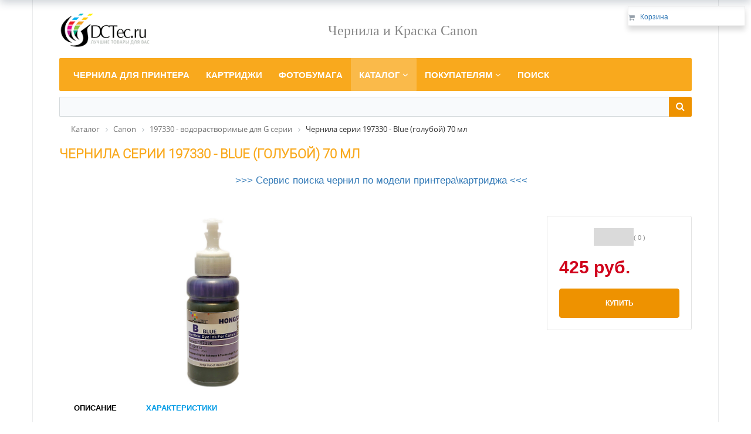

--- FILE ---
content_type: text/html; charset=UTF-8
request_url: https://dctec.ru/catalog/ink-canon/197330/197330-B-70b/
body_size: 15944
content:
<!DOCTYPE html>
<html xml:lang="ru" lang="ru">
<head>
	<meta http-equiv="X-UA-Compatible" content="IE=edge" />
	<meta name="viewport" content="user-scalable=no, initial-scale=1.0, maximum-scale=1.0, width=device-width">
	<link rel="shortcut icon" type="image/x-icon" href="/favicon.ico" />
	<meta http-equiv="Content-Type" content="text/html; charset=UTF-8" />
<meta name="robots" content="index, follow" />
<meta name="keywords" content="водорастворимые чернила принтера" />
<meta name="description" content="Водорастворимые светостойкие чернила голубого (blue) цвета для заправки принтеров Canon G-серии" />
<link rel="canonical" href="https://dctec.ru/catalog/ink-canon/197330/197330-B-70b/" />
<script data-skip-moving="true">(function(w, d) {var v = w.frameCacheVars = {"CACHE_MODE":"HTMLCACHE","storageBlocks":[],"dynamicBlocks":{"bx_basketFKauiI":"9a186b2dc4d4","OhECjo":"d41d8cd98f00","bx_basketT0kNhm":"9a186b2dc4d4"},"AUTO_UPDATE":true,"AUTO_UPDATE_TTL":120,"version":2};var inv = false;if (v.AUTO_UPDATE === false){if (v.AUTO_UPDATE_TTL && v.AUTO_UPDATE_TTL > 0){var lm = Date.parse(d.lastModified);if (!isNaN(lm)){var td = new Date().getTime();if ((lm + v.AUTO_UPDATE_TTL * 1000) >= td){w.frameRequestStart = false;w.preventAutoUpdate = true;return;}inv = true;}}else{w.frameRequestStart = false;w.preventAutoUpdate = true;return;}}var r = w.XMLHttpRequest ? new XMLHttpRequest() : (w.ActiveXObject ? new w.ActiveXObject("Microsoft.XMLHTTP") : null);if (!r) { return; }w.frameRequestStart = true;var m = v.CACHE_MODE; var l = w.location; var x = new Date().getTime();var q = "?bxrand=" + x + (l.search.length > 0 ? "&" + l.search.substring(1) : "");var u = l.protocol + "//" + l.host + l.pathname + q;r.open("GET", u, true);r.setRequestHeader("BX-ACTION-TYPE", "get_dynamic");r.setRequestHeader("X-Bitrix-Composite", "get_dynamic");r.setRequestHeader("BX-CACHE-MODE", m);r.setRequestHeader("BX-CACHE-BLOCKS", v.dynamicBlocks ? JSON.stringify(v.dynamicBlocks) : "");if (inv){r.setRequestHeader("BX-INVALIDATE-CACHE", "Y");}try { r.setRequestHeader("BX-REF", d.referrer || "");} catch(e) {}if (m === "APPCACHE"){r.setRequestHeader("BX-APPCACHE-PARAMS", JSON.stringify(v.PARAMS));r.setRequestHeader("BX-APPCACHE-URL", v.PAGE_URL ? v.PAGE_URL : "");}r.onreadystatechange = function() {if (r.readyState != 4) { return; }var a = r.getResponseHeader("BX-RAND");var b = w.BX && w.BX.frameCache ? w.BX.frameCache : false;if (a != x || !((r.status >= 200 && r.status < 300) || r.status === 304 || r.status === 1223 || r.status === 0)){var f = {error:true, reason:a!=x?"bad_rand":"bad_status", url:u, xhr:r, status:r.status};if (w.BX && w.BX.ready && b){BX.ready(function() {setTimeout(function(){BX.onCustomEvent("onFrameDataRequestFail", [f]);}, 0);});}w.frameRequestFail = f;return;}if (b){b.onFrameDataReceived(r.responseText);if (!w.frameUpdateInvoked){b.update(false);}w.frameUpdateInvoked = true;}else{w.frameDataString = r.responseText;}};r.send();var p = w.performance;if (p && p.addEventListener && p.getEntries && p.setResourceTimingBufferSize){var e = 'resourcetimingbufferfull';var h = function() {if (w.BX && w.BX.frameCache && w.BX.frameCache.frameDataInserted){p.removeEventListener(e, h);}else {p.setResourceTimingBufferSize(p.getEntries().length + 50);}};p.addEventListener(e, h);}})(window, document);</script>
<script data-skip-moving="true">(function(w, d, n) {var cl = "bx-core";var ht = d.documentElement;var htc = ht ? ht.className : undefined;if (htc === undefined || htc.indexOf(cl) !== -1){return;}var ua = n.userAgent;if (/(iPad;)|(iPhone;)/i.test(ua)){cl += " bx-ios";}else if (/Windows/i.test(ua)){cl += ' bx-win';}else if (/Macintosh/i.test(ua)){cl += " bx-mac";}else if (/Linux/i.test(ua) && !/Android/i.test(ua)){cl += " bx-linux";}else if (/Android/i.test(ua)){cl += " bx-android";}cl += (/(ipad|iphone|android|mobile|touch)/i.test(ua) ? " bx-touch" : " bx-no-touch");cl += w.devicePixelRatio && w.devicePixelRatio >= 2? " bx-retina": " bx-no-retina";if (/AppleWebKit/.test(ua)){cl += " bx-chrome";}else if (/Opera/.test(ua)){cl += " bx-opera";}else if (/Firefox/.test(ua)){cl += " bx-firefox";}ht.className = htc ? htc + " " + cl : cl;})(window, document, navigator);</script>


<link href="/bitrix/js/ui/design-tokens/dist/ui.design-tokens.min.css?171836709023463" type="text/css"  rel="stylesheet" />
<link href="/bitrix/js/ui/fonts/opensans/ui.font.opensans.min.css?17183658772320" type="text/css"  rel="stylesheet" />
<link href="/bitrix/js/main/popup/dist/main.popup.bundle.min.css?173597388926589" type="text/css"  rel="stylesheet" />
<link href="/bitrix/css/main/bootstrap.min.css?1548209423121326" type="text/css"  rel="stylesheet" />
<link href="/bitrix/css/main/font-awesome.min.css?154818888423748" type="text/css"  rel="stylesheet" />
<link href="/bitrix/css/main/themes/yellow/style.min.css?1548188885337" type="text/css"  rel="stylesheet" />
<link href="/bitrix/cache/css/s1/eshop_bootstrap_green/page_a39773656bd3e2db9582dd31d7033409/page_a39773656bd3e2db9582dd31d7033409_v1.css?175477039827861" type="text/css"  rel="stylesheet" />
<link href="/bitrix/cache/css/s1/eshop_bootstrap_green/template_daa26554acb8d172ee65f3620dcdd72a/template_daa26554acb8d172ee65f3620dcdd72a_v1.css?175667492569954" type="text/css"  data-template-style="true" rel="stylesheet" />




<script type="extension/settings" data-extension="currency.currency-core">{"region":"ru"}</script>



		
	 	
			
	
	<title>Чернила серии 197330 - Blue (голубой) 70 мл </title>
</head>
<body class="bx-background-image bx-theme-yellow" >  <div id="panel"></div>
<div class="bx-wrapper" id="bx_eshop_wrap">
	<header class="bx-header">
		<div class="bx-header-section container">
			<div class="row">
				<div class="col-lg-2 col-md-2 col-sm-3 col-xs-12">
					<div class="bx-logo">
						<a class="bx-logo-block hidden-xs" href="/"><img src="/data/include/logo.png"/></a>
						<a class="bx-logo-block hidden-lg hidden-md hidden-sm text-center" href="/"><img src="/data/include/logo_mobile.png"/></a>
					</div>
				</div>
				<div class="col-lg-9 col-md-9 col-sm-8 col-xs-12 hidden-xs">
					﻿<style type="text/css">
 my-vertical-align {display:flex; align-items:center; width:100%;}
h-top{font-family: PantonE;font-size: 24px;color: #888888;}	
</style> 
<div class="row my-vertical-align text-center"><h-top>Чернила и Краска Canon</h-top></div>				</div>

<!--noindex-->
	
<div class="col-lg-1 col-md-1 col-sm-2 col-xs-12 hidden-xs"><!--корзина-->						
	<div id="bx_basketFKauiI" class="bx-basket-fixed right top"><div class="bx-hdr-profile">
	<div class="bx-basket-block"><i class="fa fa-shopping-cart"></i>
			<a href="/personal/cart/">Корзина</a>	</div>
</div></div>
					
</div>



</div>
			
	
<div class="row"><div class="col-md-12 hidden-xs"><!--меню-->
<div class="bx-top-nav bx-yellow" id="catalog_menu_LkGdQn">
	<nav class="bx-top-nav-container" id="cont_catalog_menu_LkGdQn">
		<ul class="bx-nav-list-1-lvl" id="ul_catalog_menu_LkGdQn">
		     <!-- first level-->
						<li
				class="bx-nav-1-lvl bx-nav-list-0-col "
				onmouseover="BX.CatalogMenu.itemOver(this);"
				onmouseout="BX.CatalogMenu.itemOut(this)"
								onclick="if (BX.hasClass(document.documentElement, 'bx-touch')) obj_catalog_menu_LkGdQn.clickInMobile(this, event);"
			>
				<a
					href="javascript:goPage('/catalog/printers/')"
									>
					<span>
						Чернила для принтера											</span>
				</a>
						</li>
		     <!-- first level-->
						<li
				class="bx-nav-1-lvl bx-nav-list-0-col "
				onmouseover="BX.CatalogMenu.itemOver(this);"
				onmouseout="BX.CatalogMenu.itemOut(this)"
								onclick="if (BX.hasClass(document.documentElement, 'bx-touch')) obj_catalog_menu_LkGdQn.clickInMobile(this, event);"
			>
				<a
					href="javascript:goPage('/catalog/cartridge/')"
									>
					<span>
						Картриджи											</span>
				</a>
						</li>
		     <!-- first level-->
						<li
				class="bx-nav-1-lvl bx-nav-list-0-col "
				onmouseover="BX.CatalogMenu.itemOver(this);"
				onmouseout="BX.CatalogMenu.itemOut(this)"
								onclick="if (BX.hasClass(document.documentElement, 'bx-touch')) obj_catalog_menu_LkGdQn.clickInMobile(this, event);"
			>
				<a
					href="javascript:goPage('/catalog/fotobumaga/')"
									>
					<span>
						Фотобумага											</span>
				</a>
						</li>
		     <!-- first level-->
						<li
				class="bx-nav-1-lvl bx-nav-list-1-col bx-active bx-nav-parent"
				onmouseover="BX.CatalogMenu.itemOver(this);"
				onmouseout="BX.CatalogMenu.itemOut(this)"
									data-role="bx-menu-item"
								onclick="if (BX.hasClass(document.documentElement, 'bx-touch')) obj_catalog_menu_LkGdQn.clickInMobile(this, event);"
			>
				<a
					href="/catalog/"
									>
					<span>
						Каталог						<i class="fa fa-angle-down"></i>					</span>
				</a>
							<span class="bx-nav-parent-arrow" onclick="obj_catalog_menu_LkGdQn.toggleInMobile(this)"><i class="fa fa-angle-left"></i></span> <!-- for mobile -->
				<div class="bx-nav-2-lvl-container">
											<ul class="bx-nav-list-2-lvl">
						  <!-- second level-->
							<li class="bx-nav-2-lvl">
								<a
									href="javascript:goPage('/catalog/ink-epson/')"
																		data-picture=""
																	>
									<span>Чернила для Epson</span>
								</a>
														</li>
						  <!-- second level-->
							<li class="bx-nav-2-lvl">
								<a
									href="javascript:goPage('/catalog/ink-canon/')"
																		data-picture=""
																	>
									<span>Чернила для Canon</span>
								</a>
														</li>
						  <!-- second level-->
							<li class="bx-nav-2-lvl">
								<a
									href="javascript:goPage('/catalog/ink-hp/')"
																		data-picture=""
																	>
									<span>Чернила для HP</span>
								</a>
														</li>
						  <!-- second level-->
							<li class="bx-nav-2-lvl">
								<a
									href="javascript:goPage('/catalog/dtf_ink/')"
																		data-picture=""
																	>
									<span>Чернила для технологии DTF</span>
								</a>
														</li>
						  <!-- second level-->
							<li class="bx-nav-2-lvl">
								<a
									href="javascript:goPage('/catalog/ink-textile/')"
																		data-picture=""
																	>
									<span>Чернила для технологии DTG</span>
								</a>
														</li>
						  <!-- second level-->
							<li class="bx-nav-2-lvl">
								<a
									href="javascript:goPage('/catalog/ink-sublim/ ')"
																		data-picture=""
																	>
									<span>Сублимационные чернила</span>
								</a>
														</li>
						  <!-- second level-->
							<li class="bx-nav-2-lvl">
								<a
									href="javascript:goPage('/catalog/cleanser/')"
																		data-picture=""
																	>
									<span>Промывочные и консервирующие жидкости</span>
								</a>
														</li>
						  <!-- second level-->
							<li class="bx-nav-2-lvl">
								<a
									href="javascript:goPage('/catalog/cartridge/')"
																		data-picture=""
																	>
									<span>Картриджи</span>
								</a>
														</li>
						  <!-- second level-->
							<li class="bx-nav-2-lvl">
								<a
									href="javascript:goPage('/catalog/pzk/')"
																		data-picture=""
																	>
									<span>Заправляемые картриджи для принтеров	(ПЗК)</span>
								</a>
														</li>
						  <!-- second level-->
							<li class="bx-nav-2-lvl">
								<a
									href="javascript:goPage('/catalog/fotobumaga/')"
																		data-picture=""
																	>
									<span>Фотобумага</span>
								</a>
														</li>
						  <!-- second level-->
							<li class="bx-nav-2-lvl">
								<a
									href="javascript:goPage('/catalog/programmatory/')"
																		data-picture=""
																	>
									<span>Программаторы для обслуживания принтеров</span>
								</a>
														</li>
						  <!-- second level-->
							<li class="bx-nav-2-lvl">
								<a
									href="javascript:goPage('/catalog/chips/')"
																		data-picture=""
																	>
									<span>Чипы для картриджей</span>
								</a>
														</li>
						  <!-- second level-->
							<li class="bx-nav-2-lvl">
								<a
									href="javascript:goPage('/catalog/sale/')"
																		data-picture=""
																	>
									<span>Распродажа</span>
								</a>
														</li>
						  <!-- second level-->
							<li class="bx-nav-2-lvl">
								<a
									href="javascript:goPage('/catalog/likvidatsiya/')"
																		data-picture=""
																	>
									<span>Ликвидация остатков</span>
								</a>
														</li>
												</ul>
														</div>
						</li>
		     <!-- first level-->
						<li
				class="bx-nav-1-lvl bx-nav-list-1-col  bx-nav-parent"
				onmouseover="BX.CatalogMenu.itemOver(this);"
				onmouseout="BX.CatalogMenu.itemOut(this)"
									data-role="bx-menu-item"
								onclick="if (BX.hasClass(document.documentElement, 'bx-touch')) obj_catalog_menu_LkGdQn.clickInMobile(this, event);"
			>
				<a
					href="/about/"
									>
					<span>
						Покупателям						<i class="fa fa-angle-down"></i>					</span>
				</a>
							<span class="bx-nav-parent-arrow" onclick="obj_catalog_menu_LkGdQn.toggleInMobile(this)"><i class="fa fa-angle-left"></i></span> <!-- for mobile -->
				<div class="bx-nav-2-lvl-container">
											<ul class="bx-nav-list-2-lvl">
						  <!-- second level-->
							<li class="bx-nav-2-lvl">
								<a
									href="javascript:goPage('/about/kak-oformit-zakaz/')"
																		data-picture=""
																	>
									<span>Как оформить заказ</span>
								</a>
														</li>
						  <!-- second level-->
							<li class="bx-nav-2-lvl">
								<a
									href="javascript:goPage('/about/delivery/')"
																		data-picture=""
																	>
									<span>Доставка</span>
								</a>
														</li>
						  <!-- second level-->
							<li class="bx-nav-2-lvl">
								<a
									href="javascript:goPage('/about/oplata/')"
																		data-picture=""
																	>
									<span>Способы оплаты</span>
								</a>
														</li>
						  <!-- second level-->
							<li class="bx-nav-2-lvl">
								<a
									href="javascript:goPage('/about/guaranty/')"
																		data-picture=""
																	>
									<span>Обмен и возврат</span>
								</a>
														</li>
						  <!-- second level-->
							<li class="bx-nav-2-lvl">
								<a
									href="javascript:goPage('/about/dillery/')"
																		data-picture=""
																	>
									<span>Где купить - Дилеры</span>
								</a>
														</li>
						  <!-- second level-->
							<li class="bx-nav-2-lvl">
								<a
									href="javascript:goPage('/about/contacts/')"
																		data-picture=""
																	>
									<span>Контакты</span>
								</a>
														</li>
						  <!-- second level-->
							<li class="bx-nav-2-lvl">
								<a
									href="javascript:goPage('/publication/')"
																		data-picture=""
																	>
									<span>Публикации</span>
								</a>
														</li>
						  <!-- second level-->
							<li class="bx-nav-2-lvl">
								<a
									href="javascript:goPage('https://icc-ink.ru')"
																		data-picture=""
																	>
									<span>Бесплатные цветовые профили</span>
								</a>
														</li>
						  <!-- second level-->
							<li class="bx-nav-2-lvl">
								<a
									href="javascript:goPage('https://obzor-printer.ru')"
																		data-picture=""
																	>
									<span>Обзоры принтеров</span>
								</a>
														</li>
												</ul>
														</div>
						</li>
		     <!-- first level-->
						<li
				class="bx-nav-1-lvl bx-nav-list-0-col "
				onmouseover="BX.CatalogMenu.itemOver(this);"
				onmouseout="BX.CatalogMenu.itemOut(this)"
								onclick="if (BX.hasClass(document.documentElement, 'bx-touch')) obj_catalog_menu_LkGdQn.clickInMobile(this, event);"
			>
				<a
					href="javascript:goPage('/search/')"
									>
					<span>
						Поиск											</span>
				</a>
						</li>
				</ul>
		<div style="clear: both;"></div>
	</nav>
</div>

</div></div>
	
<!--/noindex-->	


 <!-- панель поиска на весь экран только в разделе catalog первый каталог в пути-->

<div class="row"><div class="col-lg-12">
<div id="search" class="bx-searchtitle">
	<form action="/catalog/">
		<div class="bx-input-group">
			<input id="title-search-input" type="text" name="q" value="" autocomplete="off" class="bx-form-control"/>
			<span class="bx-input-group-btn">
				<button class="btn btn-default" type="submit" name="s"><i class="fa fa-search"></i></button>
			</span>
		</div>
	</form>
</div>
</div></div>


			
  <!--Хлебные крошки кроме главной страницы-->
	<div class="row">
		<div class="col-lg-12" id="navigation">
			<div class="bx-breadcrumb"  itemscope itemtype="http://schema.org/BreadcrumbList">
			<div class="bx-breadcrumb-item" id="bx_breadcrumb_0" itemprop="itemListElement" itemscope itemtype="http://schema.org/ListItem">
				
				<a href="/catalog/" title="Каталог" itemprop="url">
					<span itemprop="name">Каталог</span> 
				</a>
				<meta itemprop="position" content="1">
				<meta itemprop="item" content="https://dctec.ru/catalog/" />
			</div>
			<div class="bx-breadcrumb-item" id="bx_breadcrumb_1" itemprop="itemListElement" itemscope itemtype="http://schema.org/ListItem">
				<i class="fa fa-angle-right"></i>
				<a href="/catalog/ink-canon/" title="Canon" itemprop="url">
					<span itemprop="name">Canon</span> 
				</a>
				<meta itemprop="position" content="2">
				<meta itemprop="item" content="https://dctec.ru/catalog/ink-canon/" />
			</div>
			<div class="bx-breadcrumb-item" id="bx_breadcrumb_2" itemprop="itemListElement" itemscope itemtype="http://schema.org/ListItem">
				<i class="fa fa-angle-right"></i>
				<a href="/catalog/ink-canon/197330/" title="197330 - водорастворимые для G серии" itemprop="url">
					<span itemprop="name">197330 - водорастворимые для G серии</span> 
				</a>
				<meta itemprop="position" content="3">
				<meta itemprop="item" content="https://dctec.ru/catalog/ink-canon/197330/" />
			</div>
			<div class="bx-breadcrumb-item" itemprop="itemListElement" itemscope itemtype="http://schema.org/ListItem">
				<i class="fa fa-angle-right"></i>
				<span itemprop="name">Чернила серии 197330 - Blue (голубой) 70 мл </span> 
				<meta itemprop="position" content="4">
				<meta itemprop="item" content="https://dctec.ru" />
			</div><div style="clear:both"></div></div>		</div>
	</div>
	
	<h1 class="bx-title dbg_title" id="pagetitle">Чернила серии 197330 - Blue (голубой) 70 мл </h1>
</div>
</header>
		
	
<div class="workarea">
	<div class="container bx-content-seection">
		
			
<!--noindex-->
<style type="text/css">
w-top{font-size: 17px;color: #000000; margin:10px 20px 10px 20px; cursor: pointer; }	
</style> 
<div class="row text-center"><w-top> <a href="/catalog/printers/hp/sovmestimost-chernil-canon-/"> >>> Сервис поиска чернил по модели принтера\картриджа <<< </a> <br><br><br></w-top></div>
<!--/noindex-->		
		
		
<div class="row"><div class="col-lg-12">
				<div class="row">
 
 
<div class='row'>
	<div class='col-xs-12'>
		<div class="bx-catalog-element bx-yellow" id="bx_117848907_5072"
	itemscope itemtype="http://schema.org/Product">
	<div class="container-fluid">
				<div class="row">
			<div class="col-md-6 col-sm-12">
				<div class="product-item-detail-slider-container" id="bx_117848907_5072_big_slider">
					<span class="product-item-detail-slider-close" data-entity="close-popup"></span>
					<div class="product-item-detail-slider-block
						"
						data-entity="images-slider-block">
						<span class="product-item-detail-slider-left" data-entity="slider-control-left" style="display: none;"></span>
						<span class="product-item-detail-slider-right" data-entity="slider-control-right" style="display: none;"></span>
						<div class="product-item-label-text product-item-label-big product-item-label-top product-item-label-left" id="bx_117848907_5072_sticker"
							style="display: none;">
													</div>
												<div class="product-item-detail-slider-images-container" data-entity="images-container">
																<div class="product-item-detail-slider-image active" data-entity="image" data-id="25512">
										<img src="/upload/iblock/cab/iyi8bsmdihdfxs963p4i4hzy7fa37443.jpg" alt="197330-B-70b" title="197330-B-70b - голубой" itemprop="image">
									</div>
															</div>
					</div>
									</div>
			</div>
			<div class="col-md-6 col-sm-12">
				<div class="row">
					<div class="col-sm-6">
						<div class="product-item-detail-info-section">
																										
													
							<!--Salex  блок рядом с ценой -->							
														
							 <!--END Salex  блок рядом с ценой -->
							
						</div>
					</div>
					<div class="col-sm-6">
						<div class="product-item-detail-pay-block">
																		<div class="product-item-detail-info-container">
												<table align="center" class="bx_item_detail_rating">
	<tr>
		<td>
			<div class="bx_item_rating">
				<div class="bx_stars_container">
					<div id="bx_vo_2_5072_sBq3II_stars" class="bx_stars_bg"></div>
					<div id="bx_vo_2_5072_sBq3II_progr" class="bx_stars_progress"></div>
				</div>
			</div>
		</td>
		<td>
			<span id="bx_vo_2_5072_sBq3II_rating" class="bx_stars_rating_votes">(0)</span>
		</td>
	</tr>
</table>
											</div>
																					<div class="product-item-detail-info-container">
																							<div class="product-item-detail-price-old" id="bx_117848907_5072_old_price"
													style="display: none;">
																									</div>
																							<div class="product-item-detail-price-current" id="bx_117848907_5072_price">
												425 руб.											</div>
																							<div class="item_economy_price" id="bx_117848907_5072_price_discount"
													style="display: none;">
																									</div>
																						</div>
																				<div data-entity="main-button-container">
											<div id="bx_117848907_5072_basket_actions" style="display: ;">
																									<div class="product-item-detail-info-container">
														<a class="btn btn-default product-item-detail-buy-button" id="bx_117848907_5072_buy_link"
															href="javascript:void(0);">
															<span>Купить</span>
														</a>
													</div>
																								</div>
																							<div class="product-item-detail-info-container">
																									</div>
																							<div class="product-item-detail-info-container">
												<a class="btn btn-link product-item-detail-buy-button" id="bx_117848907_5072_not_avail"
													href="javascript:void(0)"
													rel="nofollow" style="display: none;">
													транзит 06.11.2025												</a>
											</div>
										</div>
																</div>
					</div>
				</div>
			</div>
		</div>
		<div class="row">
			<div class="col-xs-12">
							</div>
		</div>
		<div class="row">
			<div class="col-sm-8 col-md-9">
				<div class="row" id="bx_117848907_5072_tabs">
					<div class="col-xs-12">
						<div class="product-item-detail-tabs-container">
							<ul class="product-item-detail-tabs-list">
																	<li class="product-item-detail-tab active" data-entity="tab" data-value="description">
										<a href="javascript:void(0);" class="product-item-detail-tab-link">
											<span>Описание</span>
										</a>
									</li>
																		<li class="product-item-detail-tab" data-entity="tab" data-value="properties">
										<a href="javascript:void(0);" class="product-item-detail-tab-link">
											<span>Характеристики</span>
										</a>
									</li>
																</ul>
						</div>
					</div>
				</div>
				<div class="row" id="bx_117848907_5072_tab_containers">
					<div class="col-xs-12">
													<div class="product-item-detail-tab-content active" data-entity="tab-container" data-value="description"
								itemprop="description" id="bx_117848907_5072_description">
								<img src="/data/series/169120/color_B.jpg" height="35" alt="Чернила для Canon Blue (голубой)"></img>
</br><br>
<b>Описание:</b></br> 
Водорастворимые светостойкие чернила голубого (blue) цвета для заправки принтеров Canon G-серии. Качественный краситель, широкая палитра цветов, улучшены показатели светостойкости. Заводская упаковка, размер тары 70 мл. Для удобства пользования бутылочки оснащены дозатором.
<br><br>

<b>Состав:</b> <br>
<li> Blue (голубой) - 70 мл</li>
<br>


	
 
<button type="button" class="btn btn-success"   onClick='window.open("/catalog/ink-canon/197330/", "_blank")' >Описание 197330 серии</button>	

</br></br>
							</div>
														<div class="product-item-detail-tab-content" data-entity="tab-container" data-value="properties">
																	<!--Salex  вместо автозаполнения блока характеристики -->
									<dl class="product-item-detail-properties">	
																		</dl>
									<!--END Salex  вместо автозаполнения блока характеристики -->	
																</div>
												</div>
				</div>
			</div>
			<div class="col-sm-4 col-md-3">
				<div>
				<!--Salex  вместо блоков брендов -->		
								<!--END Salex  вместо блоков брендов -->
				</div>
			</div>
		</div>
		<div class="row">
			<div class="col-xs-12">
				<div id="bxdynamic_OhECjo_start" style="display:none"></div><div id="bxdynamic_OhECjo_end" style="display:none"></div>				
			</div>
		</div>
	</div>
	
	<!--Small Card-->
	<div class="product-item-detail-short-card-fixed hidden-xs" id="bx_117848907_5072_small_card_panel">
		<div class="product-item-detail-short-card-content-container">
			<table>
				<tr>
					<td rowspan="2" class="product-item-detail-short-card-image">
						<img src="" data-entity="panel-picture">
					</td>
					<td class="product-item-detail-short-title-container" data-entity="panel-title">
						<span class="product-item-detail-short-title-text">Чернила серии 197330 - Blue (голубой) 70 мл </span>
					</td>
					<td rowspan="2" class="product-item-detail-short-card-price">
													<div class="product-item-detail-price-old" style="display: none;"
								data-entity="panel-old-price">
															</div>
													<div class="product-item-detail-price-current" data-entity="panel-price">
							425 руб.						</div>
					</td>
											<td rowspan="2" class="product-item-detail-short-card-btn"
							style="display: ;"
							data-entity="panel-buy-button">
							<a class="btn btn-default product-item-detail-buy-button" id="bx_117848907_5072_buy_link"
								href="javascript:void(0);">
								<span>Купить</span>
							</a>
						</td>
											<td rowspan="2" class="product-item-detail-short-card-btn"
						style="display: none;"
						data-entity="panel-not-available-button">
						<a class="btn btn-link product-item-detail-buy-button" href="javascript:void(0)"
							rel="nofollow">
							транзит 06.11.2025						</a>
					</td>
				</tr>
							</table>
		</div>
	</div>
	<!--Top tabs-->
	<div class="product-item-detail-tabs-container-fixed hidden-xs" id="bx_117848907_5072_tabs_panel">
		<ul class="product-item-detail-tabs-list">
							<li class="product-item-detail-tab active" data-entity="tab" data-value="description">
					<a href="javascript:void(0);" class="product-item-detail-tab-link">
						<span>Описание</span>
					</a>
				</li>
								<li class="product-item-detail-tab" data-entity="tab" data-value="properties">
					<a href="javascript:void(0);" class="product-item-detail-tab-link">
						<span>Характеристики</span>
					</a>
				</li>
						</ul>
	</div>
	

	<meta itemprop="name" content="Чернила серии 197330 - Blue (голубой) 70 мл " />
	<meta itemprop="category" content="Canon/197330 - водорастворимые для G серии" />
			<span itemprop="offers" itemscope itemtype="http://schema.org/Offer">
			<meta itemprop="price" content="425" />
			<meta itemprop="priceCurrency" content="RUB" />
			<link itemprop="availability" href="http://schema.org/InStock" />
		</span>
		</div>
											<div class='row'>
						<div class='col-xs-12' data-entity="parent-container">
						 
  						    <!--Salex  заголовок блока рекомендуемые товары -->	
							 	
									<div class="catalog-block-header" data-entity="header" data-showed="false" style="display: none; opacity: 0;">
									С этим товаром рекомендуем									</div>
									
							<!--end Salex  заголовок блока рекомендуемые товары -->	
							
													</div>
					</div>
						</div>
	</div>

<!--Salex  блок принтеров с сылками -->
	<!--end Salex  блок принтеров с сылками -->  
 
</div> 

							
</div></div></div>
<footer class="bx-footer"><div class="bx-footer-line"></div> <!-- Отбиваем линию -->

<div class="bx-footer-section container bx-center-section info-buttom"><!-- Подвал -->
					
<div class="col-lg-3 col-md-4 col-sm-4 col-xs-12">
 <h4>КОНТАКТЫ:</h4>
 <a>тел: 8-800-350-29-02</a><br>
  <a>mail: sales@dctec.ru</a><br><br>

 <a>ОГРНИП: 308169031200011</a><br>
 <a>ИНН: 165802875208</a><br>
 <a>ОКПО: 0163478554</a>
</div>	
	
	
<div class="col-lg-3 col-md-4 col-sm-4 col-xs-12">  
 <h4>ПОКУПАТЕЛЯМ:</h4>
 <a href="javascript:goPage('/about/kak-oformit-zakaz/')" rel="nofollow">Как оформить заказ</a><br>
  <a href="javascript:goPage('/about/oplata/')" rel="nofollow">Оплата</a><br>
   <a href="javascript:goPage('/about/delivery/')" rel="nofollow">Доставка</a><br>
    <a href="javascript:goPage('/about/guaranty/')" rel="nofollow">Обмен и возврат товара</a><br>
	 <a href="javascript:goPage('/about/contacts/')" rel="nofollow">Задать вопрос</a><br>
	 <a href="javascript:goPage('https://icc-ink.ru/')" rel="nofollow">Профили для принтеров</a>
</div>				
				
<div class="col-lg-3 col-md-4 col-sm-4 col-xs-12 hidden-sm hidden-md">
 <h4>ПОПУЛЯРНЫЕ ТОВАРЫ:</h4>
 <a href="javascript:goPage('/catalog/cartridge/')" rel="nofollow">Картриджи</a><br>
  <a href="javascript:goPage('/catalog/fotobumaga/')" rel="nofollow">Фотобумага</a><br>
   <a href="javascript:goPage('/catalog/printers/epson/')" rel="nofollow">Чернила для Epson</a><br>
    <a href="javascript:goPage('/catalog/printers/canon/')" rel="nofollow">Чернила для Canon</a><br>
	 <a href="javascript:goPage('/catalog/printers/hp/')" rel="nofollow">Чернила для HP</a><br>
	 <a href="javascript:goPage('/catalog/dtf_ink/')" >Чернила для DTF</a>
</div>		
				
				
				
<div class="col-lg-3 col-md-4 col-sm-4 col-xs-12">	
	 <h4>МЫ В СЕТИ:</h4>	
<div class="social-pan">
<div class="row">
	<div class="col-lg-4 col-md-4 col-sm-4 col-xs-4">
	<a href="javascript:goPage('https://vk.com/dctecru')"><img src="/data/image/social/v.png"></img></a>
	</div>	
	<div class="col-lg-4 col-md-4 col-sm-4 col-xs-4">
	<a href="" target="_blank" ><img src="/data/image/social/te.png"></img></a>
	</div>	
</div>	 

				


</br>
	 <h4>МЫ В МАРКЕТПЛЕЙСАХ:</h4>	


<div class="row">

	<div class="col-lg-4 col-md-4 col-sm-4 col-xs-4">
	<a href="javascript:goPage('https://www.ozon.ru/seller/dctec-108179/')"><img src="/data/image/social/oz.png"></img></a>
	</div>

	<div class="col-lg-4 col-md-4 col-sm-4 col-xs-4">
	<a href="javascript:goPage('https://www.wildberries.ru/seller/570788')"><img src="/data/image/social/wb.png"></img></a>
	</div>

</div>	 

</div>
</div>	




</div>
						
<div class="bx-footer-bottomline"> <!-- Строка копирайта и контейнер для счётчиков и кнопки-->
	<div class="bx-footer-section container">
		<div class="copyright">Copyright © 2001-2025 DCTec.ru - расходные материалы для струйных принтеров и мфу.  ИП Секлетов Константин Сергеевич<b id="s_counts">.</b></div>		
	</div>				
</div>
</footer>
		
		
<div class="col-xs-12 hidden-lg hidden-md hidden-sm">
<div id="bx_basketT0kNhm" class="bx-basket-fixed right bottom"><div class="bx-hdr-profile">
	<div class="bx-basket-block"><i class="fa fa-shopping-cart"></i>
			<a href="/personal/cart/">Корзина</a>	</div>
</div></div>
			
</div>		
</div> 

 

	

  



	
<div id="awz_cookies_T4z9cx"></div>
<style>.awz_cookies_sett__message{display:block;position:fixed;z-index:1049;width:60%;max-width:580px;right:auto;left:auto;bottom:auto;top:auto;font-size:0.8em;line-height:1.3em;border-radius:10px;}.awz_cookies_sett__message_bottom_right, .awz_cookies_sett__message_{right:10px;bottom:10px;}.awz_cookies_sett__message_bottom_left{left:10px;bottom:10px;}.awz_cookies_sett__message_top_left{left:10px;top:10px;}.awz_cookies_sett__message_top_right{right:10px;top:10px;}.awz_cookies_sett__message_bottom_center, .awz_cookies_sett__message_top_center{left:50%;margin-left:-290px;}@media (max-width:1102px){.awz_cookies_sett__message_bottom_center, .awz_cookies_sett__message_top_center{left:20%;margin-left:0;}}.awz_cookies_sett__message_bottom_center{bottom:10px;}.awz_cookies_sett__message_top_center{top:10px;}.awz_cookies_sett__admin .awz_cookies_sett__message{position:static;width:100%;max-width:580px;font-size:1em;line-height:1.3em;margin:0;}.awz_cookies_sett__container{display:block;padding:0.8em 1.5em;}.awz_cookies_sett__btn{padding:0.4em 0.8em;margin:0.3em;display:inline-block;border-radius:5px;text-decoration:none;}.awz_cookies_sett__btn{cursor:pointer;}.awz_cookies_sett__btn:hover{cursor:pointer;}.awz_cookies_sett__row{display:flex;align-content:center;justify-content:center;align-items:center;flex-wrap:nowrap;flex-direction:row;}.awz_cookies_sett__col{width:100%;}.awz_cookies_sett__col__right{text-align:center;width:auto;}.awz_cookies_sett__agr_link{text-decoration:underline;}.awz_cookies_sett__detail{padding:1em 2em;font-size:1.1em;line-height:1.3em;}.awz_cookies_sett__detail-row{display:block;clear:both;overflow:hidden;}.awz_cookies_sett__detail-alert{color:red;margin-bottom:1em;font-weight:bold;}.awz_cookies_sett__detail-checkbox-text{display:block;position:relative;margin-bottom:0.5em;}.awz_cookies_sett__detail-title{font-weight:bold;padding:3px 0;display:block;}.awz_cookies_sett__save, .awz_cookies_sett__save:hover{background:red;color:#ffffff;padding:0.6em 1.5em;text-decoration:none;display:inline-block;margin-top:1em;border:none;outline:none;}.awz_cookies_sett__detail-checkbox-wrapper-42{display:block;float:left;margin-right:5px;}.awz_cookies_sett__detail-checkbox-wrapper-42 .dsbl{opacity:0.35;}.awz_cookies_sett__detail-checkbox-wrapper-42 input[type="checkbox"]{display:none;visibility:hidden;}.awz_cookies_sett__detail-checkbox-wrapper-42 label{display:inline-block;float:left;margin-top:1px;}.awz_cookies_sett__detail-checkbox-wrapper-42 .cbx{position:relative;top:1px;width:17px;height:17px;border:1px solid #000000;border-radius:3px;vertical-align:middle;transition:background 0.1s ease;cursor:pointer;}.awz_cookies_sett__detail-checkbox-wrapper-42 .cbx:after{content:'';position:absolute;top:1px;left:5px;width:5px;height:11px;opacity:0;transform:rotate(45deg) scale(0);border-right:2px solid #000;border-bottom:2px solid #000;transition:all 0.3s ease;transition-delay:0.15s;}.awz_cookies_sett__detail-checkbox-wrapper-42 .lbl{margin-left:5px;vertical-align:middle;cursor:pointer;}.awz_cookies_sett__detail-checkbox-wrapper-42 input[type="checkbox"]:checked ~ .cbx{border-color:#000000;animation:awz-autform2-checkbox-jelly-42 0.6s ease;}.awz_cookies_sett__detail-checkbox-wrapper-42 input[type="checkbox"]:checked ~ .cbx:after{opacity:1;transform:rotate(45deg) scale(1);}.awz_cookies_sett__detail-checkbox-wrapper-42 .cntr{position:absolute;top:50%;left:0;width:100%;text-align:center;}@-moz-keyframes awz-autform2-checkbox-jelly-42{from{transform:scale(1, 1);}30%{transform:scale(1.25, 0.75);}40%{transform:scale(0.75, 1.25);}50%{transform:scale(1.15, 0.85);}65%{transform:scale(0.95, 1.05);}75%{transform:scale(1.05, 0.95);}to{transform:scale(1, 1);}}@-webkit-keyframes awz-autform2-checkbox-jelly-42{from{transform:scale(1, 1);}30%{transform:scale(1.25, 0.75);}40%{transform:scale(0.75, 1.25);}50%{transform:scale(1.15, 0.85);}65%{transform:scale(0.95, 1.05);}75%{transform:scale(1.05, 0.95);}to{transform:scale(1, 1);}}@-o-keyframes awz-autform2-checkbox-jelly-42{from{transform:scale(1, 1);}30%{transform:scale(1.25, 0.75);}40%{transform:scale(0.75, 1.25);}50%{transform:scale(1.15, 0.85);}65%{transform:scale(0.95, 1.05);}75%{transform:scale(1.05, 0.95);}to{transform:scale(1, 1);}}@keyframes awz-autform2-checkbox-jelly-42{from{transform:scale(1, 1);}30%{transform:scale(1.25, 0.75);}40%{transform:scale(0.75, 1.25);}50%{transform:scale(1.15, 0.85);}65%{transform:scale(0.95, 1.05);}75%{transform:scale(1.05, 0.95);}to{transform:scale(1, 1);}}.awz_cookies_sett__bg1{background:#171241;}.awz_cookies_sett__bg2{background:#ffffff;}.awz_cookies_sett__bg2:hover{background:#ffe40e;}.awz_cookies_sett__bg3{background:#f1d600;}.awz_cookies_sett__bg3:hover{background:#ffe40e;}.awz_cookies_sett__color1{color:#171241;}.awz_cookies_sett__color2{color:#ffffff;}a.awz_cookies_sett__color2:hover{color:#ffe40e;}#popup-window-content-awz_cmp_cookies{max-height:100%;}@media (max-width:767.98px){.awz_cookies_sett__message{width:100%;max-width:768px;border-radius:0px;text-align:center;}.awz_cookies_sett__message_bottom_right, .awz_cookies_sett__message_{right:0;bottom:0;}.awz_cookies_sett__message_bottom_left, .awz_cookies_sett__message_bottom_center{left:0;bottom:0;}.awz_cookies_sett__message_top_left, .awz_cookies_sett__message_top_center{left:0;top:0;}.awz_cookies_sett__message_top_right{right:0;top:0;}.awz_cookies_sett__message br{display:none;}.awz_cookies_sett__row{flex-direction:column;}.awz_cookies_sett__col__right{padding-top:0.3em;}}.awz_cookies_sett__bg1{background:#F9A91D;}.awz_cookies_sett__bg2{background:#ffffff;}.awz_cookies_sett__bg2:hover{background:#fff893;}.awz_cookies_sett__bg3{background:#ffe40e;}.awz_cookies_sett__bg3:hover{background:#fff893;}.awz_cookies_sett__color1{color:#000000;}.awz_cookies_sett__color2{color:#ffffff;}a.awz_cookies_sett__color2:hover{color:#ffffff;}.awz_cookies_sett__color3{color:#000000;}</style>
<script>if(!window.BX)window.BX={};if(!window.BX.message)window.BX.message=function(mess){if(typeof mess==='object'){for(let i in mess) {BX.message[i]=mess[i];} return true;}};</script>
<script>(window.BX||top.BX).message({"JS_CORE_LOADING":"Загрузка...","JS_CORE_NO_DATA":"- Нет данных -","JS_CORE_WINDOW_CLOSE":"Закрыть","JS_CORE_WINDOW_EXPAND":"Развернуть","JS_CORE_WINDOW_NARROW":"Свернуть в окно","JS_CORE_WINDOW_SAVE":"Сохранить","JS_CORE_WINDOW_CANCEL":"Отменить","JS_CORE_WINDOW_CONTINUE":"Продолжить","JS_CORE_H":"ч","JS_CORE_M":"м","JS_CORE_S":"с","JSADM_AI_HIDE_EXTRA":"Скрыть лишние","JSADM_AI_ALL_NOTIF":"Показать все","JSADM_AUTH_REQ":"Требуется авторизация!","JS_CORE_WINDOW_AUTH":"Войти","JS_CORE_IMAGE_FULL":"Полный размер"});</script><script src="/bitrix/js/main/core/core.min.js?1735973884225181"></script><script>BX.Runtime.registerExtension({"name":"main.core","namespace":"BX","loaded":true});</script>
<script>BX.setJSList(["\/bitrix\/js\/main\/core\/core_ajax.js","\/bitrix\/js\/main\/core\/core_promise.js","\/bitrix\/js\/main\/polyfill\/promise\/js\/promise.js","\/bitrix\/js\/main\/loadext\/loadext.js","\/bitrix\/js\/main\/loadext\/extension.js","\/bitrix\/js\/main\/polyfill\/promise\/js\/promise.js","\/bitrix\/js\/main\/polyfill\/find\/js\/find.js","\/bitrix\/js\/main\/polyfill\/includes\/js\/includes.js","\/bitrix\/js\/main\/polyfill\/matches\/js\/matches.js","\/bitrix\/js\/ui\/polyfill\/closest\/js\/closest.js","\/bitrix\/js\/main\/polyfill\/fill\/main.polyfill.fill.js","\/bitrix\/js\/main\/polyfill\/find\/js\/find.js","\/bitrix\/js\/main\/polyfill\/matches\/js\/matches.js","\/bitrix\/js\/main\/polyfill\/core\/dist\/polyfill.bundle.js","\/bitrix\/js\/main\/core\/core.js","\/bitrix\/js\/main\/polyfill\/intersectionobserver\/js\/intersectionobserver.js","\/bitrix\/js\/main\/lazyload\/dist\/lazyload.bundle.js","\/bitrix\/js\/main\/polyfill\/core\/dist\/polyfill.bundle.js","\/bitrix\/js\/main\/parambag\/dist\/parambag.bundle.js"]);
</script>
<script>BX.Runtime.registerExtension({"name":"ui.design-tokens","namespace":"window","loaded":true});</script>
<script>BX.Runtime.registerExtension({"name":"ui.fonts.opensans","namespace":"window","loaded":true});</script>
<script>BX.Runtime.registerExtension({"name":"main.popup","namespace":"BX.Main","loaded":true});</script>
<script>BX.Runtime.registerExtension({"name":"popup","namespace":"window","loaded":true});</script>
<script>BX.Runtime.registerExtension({"name":"ui.dexie","namespace":"BX.Dexie3","loaded":true});</script>
<script>BX.Runtime.registerExtension({"name":"ls","namespace":"window","loaded":true});</script>
<script>BX.Runtime.registerExtension({"name":"fx","namespace":"window","loaded":true});</script>
<script>BX.Runtime.registerExtension({"name":"fc","namespace":"window","loaded":true});</script>
<script>BX.Runtime.registerExtension({"name":"currency.currency-core","namespace":"BX.Currency","loaded":true});</script>
<script>BX.Runtime.registerExtension({"name":"currency","namespace":"window","loaded":true});</script>
<script>(window.BX||top.BX).message({"LANGUAGE_ID":"ru","FORMAT_DATE":"DD.MM.YYYY","FORMAT_DATETIME":"DD.MM.YYYY HH:MI:SS","COOKIE_PREFIX":"Shop_DCTec_","SERVER_TZ_OFFSET":"10800","UTF_MODE":"Y","SITE_ID":"s1","SITE_DIR":"\/"});</script><script  src="/bitrix/cache/js/s1/eshop_bootstrap_green/kernel_main/kernel_main_v1.js?1735976321193532"></script>
<script src="/bitrix/js/main/popup/dist/main.popup.bundle.min.js?173597388965924"></script>
<script src="/bitrix/js/ui/dexie/dist/dexie3.bundle.min.js?171836705688274"></script>
<script src="/bitrix/js/main/core/core_ls.min.js?17359738892683"></script>
<script src="/bitrix/js/main/core/core_frame_cache.min.js?173597388911132"></script>
<script src="/bitrix/js/main/cphttprequest.min.js?15481888953623"></script>
<script src="/bitrix/js/currency/currency-core/dist/currency-core.bundle.min.js?17183669604569"></script>
<script src="/bitrix/js/currency/core_currency.min.js?1718366960835"></script>
<script>BX.setJSList(["\/bitrix\/js\/main\/core\/core_fx.js","\/bitrix\/js\/main\/session.js","\/bitrix\/js\/main\/pageobject\/pageobject.js","\/bitrix\/js\/main\/core\/core_window.js","\/bitrix\/js\/main\/date\/main.date.js","\/bitrix\/js\/main\/core\/core_date.js","\/bitrix\/js\/main\/utils.js","\/bitrix\/js\/main\/dd.js","\/bitrix\/js\/main\/core\/core_uf.js","\/bitrix\/js\/main\/core\/core_dd.js","\/bitrix\/js\/main\/core\/core_tooltip.js","\/bitrix\/components\/bitrix\/catalog.element\/templates\/.default\/script.js","\/bitrix\/components\/bitrix\/iblock.vote\/templates\/stars\/script.js","\/bitrix\/components\/bitrix\/catalog.product.subscribe\/templates\/.default\/script.js","\/bitrix\/components\/bitrix\/sale.prediction.product.detail\/templates\/.default\/script.js","\/bitrix\/components\/bitrix\/sale.basket.basket.line\/templates\/.default\/script.js","\/bitrix\/components\/bitrix\/menu\/templates\/catalog_horizontal\/script.js","\/bitrix\/components\/bitrix\/search.title\/script.js"]);</script>
<script>BX.setCSSList(["\/bitrix\/components\/bitrix\/catalog\/templates\/.default\/style.css","\/bitrix\/components\/bitrix\/catalog.element\/templates\/.default\/style.css","\/bitrix\/components\/bitrix\/iblock.vote\/templates\/stars\/style.css","\/bitrix\/components\/bitrix\/catalog.product.subscribe\/templates\/.default\/style.css","\/bitrix\/components\/bitrix\/sale.prediction.product.detail\/templates\/.default\/style.css","\/bitrix\/components\/bitrix\/catalog.element\/templates\/.default\/themes\/yellow\/style.css","\/bitrix\/components\/bitrix\/sale.basket.basket.line\/templates\/.default\/style.css","\/bitrix\/components\/bitrix\/menu\/templates\/catalog_horizontal\/style.css","\/bitrix\/components\/bitrix\/menu\/templates\/catalog_horizontal\/themes\/yellow\/colors.css","\/bitrix\/components\/bitrix\/search.title\/templates\/visual\/style.css","\/bitrix\/templates\/eshop_bootstrap_green\/components\/bitrix\/breadcrumb\/template1\/style.css","\/bitrix\/templates\/eshop_bootstrap_green\/styles.css","\/bitrix\/templates\/eshop_bootstrap_green\/template_styles.css","\/bitrix\/templates\/eshop_bootstrap_green\/colors.css"]);</script>
<script>
					(function () {
						"use strict";

						var counter = function ()
						{
							var cookie = (function (name) {
								var parts = ("; " + document.cookie).split("; " + name + "=");
								if (parts.length == 2) {
									try {return JSON.parse(decodeURIComponent(parts.pop().split(";").shift()));}
									catch (e) {}
								}
							})("BITRIX_CONVERSION_CONTEXT_s1");

							if (cookie && cookie.EXPIRE >= BX.message("SERVER_TIME"))
								return;

							var request = new XMLHttpRequest();
							request.open("POST", "/bitrix/tools/conversion/ajax_counter.php", true);
							request.setRequestHeader("Content-type", "application/x-www-form-urlencoded");
							request.send(
								"SITE_ID="+encodeURIComponent("s1")+
								"&sessid="+encodeURIComponent(BX.bitrix_sessid())+
								"&HTTP_REFERER="+encodeURIComponent(document.referrer)
							);
						};

						if (window.frameRequestStart === true)
							BX.addCustomEvent("onFrameDataReceived", counter);
						else
							BX.ready(counter);
					})();
				</script>
<script>var ajaxMessages = {wait:"Загрузка..."}</script>



<script  src="/bitrix/cache/js/s1/eshop_bootstrap_green/template_f361f6e62a3b441d4c240730fe2a3e1e/template_f361f6e62a3b441d4c240730fe2a3e1e_v1.js?173597397015788"></script>
<script  src="/bitrix/cache/js/s1/eshop_bootstrap_green/page_d6f0a0e6f301abc7bedf003bcf408df1/page_d6f0a0e6f301abc7bedf003bcf408df1_v1.js?175477039879226"></script>
<script>var _ba = _ba || []; _ba.push(["aid", "ccebe89f8e950bb92ce609c8ff8ff826"]); _ba.push(["host", "dctec.ru"]); (function() {var ba = document.createElement("script"); ba.type = "text/javascript"; ba.async = true;ba.src = (document.location.protocol == "https:" ? "https://" : "http://") + "bitrix.info/ba.js";var s = document.getElementsByTagName("script")[0];s.parentNode.insertBefore(ba, s);})();</script>


<script>
var bx_basketFKauiI = new BitrixSmallCart;
</script>
<script>
	bx_basketFKauiI.siteId       = 's1';
	bx_basketFKauiI.cartId       = 'bx_basketFKauiI';
	bx_basketFKauiI.ajaxPath     = '/bitrix/components/bitrix/sale.basket.basket.line/ajax.php';
	bx_basketFKauiI.templateName = '.default';
	bx_basketFKauiI.arParams     =  {'PATH_TO_BASKET':'/personal/cart/','PATH_TO_PERSONAL':'/personal/','SHOW_PERSONAL_LINK':'N','SHOW_NUM_PRODUCTS':'Y','SHOW_TOTAL_PRICE':'Y','SHOW_PRODUCTS':'N','POSITION_FIXED':'Y','SHOW_AUTHOR':'Y','PATH_TO_REGISTER':'/login/','PATH_TO_PROFILE':'/personal/','COMPONENT_TEMPLATE':'.default','PATH_TO_ORDER':'/personal/order/make/','SHOW_EMPTY_VALUES':'Y','PATH_TO_AUTHORIZE':'/login/','POSITION_HORIZONTAL':'right','POSITION_VERTICAL':'top','HIDE_ON_BASKET_PAGES':'Y','CACHE_TYPE':'A','SHOW_REGISTRATION':'Y','SHOW_DELAY':'Y','SHOW_NOTAVAIL':'Y','SHOW_IMAGE':'Y','SHOW_PRICE':'Y','SHOW_SUMMARY':'Y','MAX_IMAGE_SIZE':'70','AJAX':'N','~PATH_TO_BASKET':'/personal/cart/','~PATH_TO_PERSONAL':'/personal/','~SHOW_PERSONAL_LINK':'N','~SHOW_NUM_PRODUCTS':'Y','~SHOW_TOTAL_PRICE':'Y','~SHOW_PRODUCTS':'N','~POSITION_FIXED':'Y','~SHOW_AUTHOR':'Y','~PATH_TO_REGISTER':'/login/','~PATH_TO_PROFILE':'/personal/','~COMPONENT_TEMPLATE':'.default','~PATH_TO_ORDER':'/personal/order/make/','~SHOW_EMPTY_VALUES':'Y','~PATH_TO_AUTHORIZE':'/login/','~POSITION_HORIZONTAL':'right','~POSITION_VERTICAL':'top','~HIDE_ON_BASKET_PAGES':'Y','~CACHE_TYPE':'A','~SHOW_REGISTRATION':'Y','~SHOW_DELAY':'Y','~SHOW_NOTAVAIL':'Y','~SHOW_IMAGE':'Y','~SHOW_PRICE':'Y','~SHOW_SUMMARY':'Y','~MAX_IMAGE_SIZE':'70','~AJAX':'N','cartId':'bx_basketFKauiI'}; // TODO \Bitrix\Main\Web\Json::encode
	bx_basketFKauiI.closeMessage = 'Скрыть';
	bx_basketFKauiI.openMessage  = 'Раскрыть';
	bx_basketFKauiI.activate();
</script><script>
	BX.ready(function () {
		window.obj_catalog_menu_LkGdQn = new BX.Main.MenuComponent.CatalogHorizontal('catalog_menu_LkGdQn', {"3453766194":{"PICTURE":null,"DESC":null},"3615597125":{"PICTURE":"","DESC":""},"12211086":{"PICTURE":"","DESC":""},"1326689376":{"PICTURE":null,"DESC":null},"3600743457":{"PICTURE":null,"DESC":null},"1846571929":{"PICTURE":null,"DESC":null},"1455324042":{"PICTURE":null,"DESC":null},"553876786":{"PICTURE":null,"DESC":null},"3228860947":{"PICTURE":null,"DESC":null},"4122473093":{"PICTURE":null,"DESC":null},"2162603754":{"PICTURE":null,"DESC":null},"1159562642":{"PICTURE":null,"DESC":null},"1221699750":{"PICTURE":null,"DESC":null},"2987869349":{"PICTURE":null,"DESC":null},"1337526":{"PICTURE":null,"DESC":null},"1485227428":{"PICTURE":null,"DESC":null},"1430168220":{"PICTURE":null,"DESC":null},"2759045812":{"PICTURE":null,"DESC":null},"1926700966":{"PICTURE":null,"DESC":null},"2065102185":{"PICTURE":null,"DESC":null},"1543214406":{"PICTURE":null,"DESC":null},"2899166929":{"PICTURE":null,"DESC":null},"291226121":{"PICTURE":null,"DESC":null},"1600545403":{"PICTURE":null,"DESC":null},"3872601579":{"PICTURE":null,"DESC":null},"1370435199":{"PICTURE":null,"DESC":null},"218998183":{"PICTURE":null,"DESC":null}});
	});
</script><script>
	BX.ready(function(){
		new JCTitleSearch({
			'AJAX_PAGE' : '/catalog/ink-canon/197330/197330-B-70b/',
			'CONTAINER_ID': 'search',
			'INPUT_ID': 'title-search-input',
			'MIN_QUERY_LEN': 2
		});
	});
</script>

<script>
	bx_vo_2_5072_sBq3II = new JCIblockVoteStars({'progressId':'bx_vo_2_5072_sBq3II_progr','ratingId':'bx_vo_2_5072_sBq3II_rating','starsId':'bx_vo_2_5072_sBq3II_stars','ajaxUrl':'/bitrix/components/bitrix/iblock.vote/component.php','checkVoteUrl':'/bitrix/components/bitrix/iblock.vote/ajax.php','ajaxParams':{'SESSION_PARAMS':'3c3a42450953571e29669f274e788222','PAGE_PARAMS':{'ELEMENT_ID':5072},'AJAX_CALL':'Y'},'siteId':'s1','voteData':{'element':5072,'percent':0,'count':0},'readOnly':false});
</script><script>
	BX.message({
		ECONOMY_INFO_MESSAGE: 'Скидка #ECONOMY#',
		TITLE_ERROR: 'Ошибка',
		TITLE_BASKET_PROPS: 'Свойства товара, добавляемые в корзину',
		BASKET_UNKNOWN_ERROR: 'Неизвестная ошибка при добавлении товара в корзину',
		BTN_SEND_PROPS: 'Выбрать',
		BTN_MESSAGE_DETAIL_BASKET_REDIRECT: 'Перейти в корзину',
		BTN_MESSAGE_CLOSE: 'Закрыть',
		BTN_MESSAGE_DETAIL_CLOSE_POPUP: 'Продолжить покупки',
		TITLE_SUCCESSFUL: 'Товар добавлен в корзину',
		COMPARE_MESSAGE_OK: 'Товар добавлен в список сравнения',
		COMPARE_UNKNOWN_ERROR: 'При добавлении товара в список сравнения произошла ошибка',
		COMPARE_TITLE: 'Сравнение товаров',
		BTN_MESSAGE_COMPARE_REDIRECT: 'Перейти в список сравнения',
		PRODUCT_GIFT_LABEL: 'Подарок',
		PRICE_TOTAL_PREFIX: 'на сумму',
		RELATIVE_QUANTITY_MANY: 'много',
		RELATIVE_QUANTITY_FEW: 'мало',
		SITE_ID: 's1'
	});

	var obbx_117848907_5072 = new JCCatalogElement({'CONFIG':{'USE_CATALOG':true,'SHOW_QUANTITY':false,'SHOW_PRICE':true,'SHOW_DISCOUNT_PERCENT':true,'SHOW_OLD_PRICE':true,'USE_PRICE_COUNT':false,'DISPLAY_COMPARE':false,'MAIN_PICTURE_MODE':['POPUP'],'ADD_TO_BASKET_ACTION':['BUY'],'SHOW_CLOSE_POPUP':false,'SHOW_MAX_QUANTITY':'N','RELATIVE_QUANTITY_FACTOR':'5','TEMPLATE_THEME':'yellow','USE_STICKERS':true,'USE_SUBSCRIBE':true,'SHOW_SLIDER':'N','SLIDER_INTERVAL':'5000','ALT':'Чернила серии 197330 - Blue (голубой) 70 мл ','TITLE':'Чернила серии 197330 - Blue (голубой) 70 мл ','MAGNIFIER_ZOOM_PERCENT':'200','USE_ENHANCED_ECOMMERCE':'N','DATA_LAYER_NAME':'','BRAND_PROPERTY':''},'VISUAL':{'ID':'bx_117848907_5072','DISCOUNT_PERCENT_ID':'bx_117848907_5072_dsc_pict','STICKER_ID':'bx_117848907_5072_sticker','BIG_SLIDER_ID':'bx_117848907_5072_big_slider','BIG_IMG_CONT_ID':'bx_117848907_5072_bigimg_cont','SLIDER_CONT_ID':'bx_117848907_5072_slider_cont','OLD_PRICE_ID':'bx_117848907_5072_old_price','PRICE_ID':'bx_117848907_5072_price','DESCRIPTION_ID':'bx_117848907_5072_description','DISCOUNT_PRICE_ID':'bx_117848907_5072_price_discount','PRICE_TOTAL':'bx_117848907_5072_price_total','SLIDER_CONT_OF_ID':'bx_117848907_5072_slider_cont_','QUANTITY_ID':'bx_117848907_5072_quantity','QUANTITY_DOWN_ID':'bx_117848907_5072_quant_down','QUANTITY_UP_ID':'bx_117848907_5072_quant_up','QUANTITY_MEASURE':'bx_117848907_5072_quant_measure','QUANTITY_LIMIT':'bx_117848907_5072_quant_limit','BUY_LINK':'bx_117848907_5072_buy_link','ADD_BASKET_LINK':'bx_117848907_5072_add_basket_link','BASKET_ACTIONS_ID':'bx_117848907_5072_basket_actions','NOT_AVAILABLE_MESS':'bx_117848907_5072_not_avail','COMPARE_LINK':'bx_117848907_5072_compare_link','TREE_ID':'bx_117848907_5072_skudiv','DISPLAY_PROP_DIV':'bx_117848907_5072_sku_prop','DISPLAY_MAIN_PROP_DIV':'bx_117848907_5072_main_sku_prop','OFFER_GROUP':'bx_117848907_5072_set_group_','BASKET_PROP_DIV':'bx_117848907_5072_basket_prop','SUBSCRIBE_LINK':'bx_117848907_5072_subscribe','TABS_ID':'bx_117848907_5072_tabs','TAB_CONTAINERS_ID':'bx_117848907_5072_tab_containers','SMALL_CARD_PANEL_ID':'bx_117848907_5072_small_card_panel','TABS_PANEL_ID':'bx_117848907_5072_tabs_panel'},'PRODUCT_TYPE':'1','PRODUCT':{'ID':'5072','ACTIVE':'Y','PICT':{'ID':'25512','SRC':'/upload/iblock/cab/iyi8bsmdihdfxs963p4i4hzy7fa37443.jpg','WIDTH':'196','HEIGHT':'600'},'NAME':'Чернила серии 197330 - Blue (голубой) 70 мл ','SUBSCRIPTION':true,'ITEM_PRICE_MODE':'S','ITEM_PRICES':[{'UNROUND_BASE_PRICE':'424.2','UNROUND_PRICE':'424.2','BASE_PRICE':'425','PRICE':'425','ID':'3123','PRICE_TYPE_ID':'1','CURRENCY':'RUB','DISCOUNT':'0','PERCENT':'0','QUANTITY_FROM':'','QUANTITY_TO':'','QUANTITY_HASH':'ZERO-INF','MEASURE_RATIO_ID':'','PRINT_BASE_PRICE':'425 руб.','RATIO_BASE_PRICE':'425','PRINT_RATIO_BASE_PRICE':'425 руб.','PRINT_PRICE':'425 руб.','RATIO_PRICE':'425','PRINT_RATIO_PRICE':'425 руб.','PRINT_DISCOUNT':'0 руб.','RATIO_DISCOUNT':'0','PRINT_RATIO_DISCOUNT':'0 руб.','MIN_QUANTITY':'1'}],'ITEM_PRICE_SELECTED':'0','ITEM_QUANTITY_RANGES':{'ZERO-INF':{'HASH':'ZERO-INF','QUANTITY_FROM':'','QUANTITY_TO':'','SORT_FROM':'0','SORT_TO':'INF'}},'ITEM_QUANTITY_RANGE_SELECTED':'ZERO-INF','ITEM_MEASURE_RATIOS':{'2848':{'ID':'2848','RATIO':'1','IS_DEFAULT':'Y','PRODUCT_ID':'5072'}},'ITEM_MEASURE_RATIO_SELECTED':'2848','SLIDER_COUNT':'1','SLIDER':[{'ID':'25512','SRC':'/upload/iblock/cab/iyi8bsmdihdfxs963p4i4hzy7fa37443.jpg','WIDTH':'196','HEIGHT':'600'}],'CAN_BUY':true,'CHECK_QUANTITY':true,'QUANTITY_FLOAT':true,'MAX_QUANTITY':'10','STEP_QUANTITY':'1','CATEGORY':'Canon/197330 - водорастворимые для G серии'},'BASKET':{'ADD_PROPS':true,'QUANTITY':'quantity','PROPS':'prop','EMPTY_PROPS':true,'BASKET_URL':'/personal/cart/','ADD_URL_TEMPLATE':'/catalog/ink-canon/197330/197330-B-70b/?action=ADD2BASKET&id=#ID#','BUY_URL_TEMPLATE':'/catalog/ink-canon/197330/197330-B-70b/?action=BUY&id=#ID#'},'IS_FACEBOOK_CONVERSION_CUSTOMIZE_PRODUCT_EVENT_ENABLED':false});
</script>
<script>
			BX.Currency.setCurrencies([{'CURRENCY':'RUB','FORMAT':{'FORMAT_STRING':'# руб.','DEC_POINT':'.','THOUSANDS_SEP':' ','DECIMALS':2,'THOUSANDS_VARIANT':'S','HIDE_ZERO':'Y'}}]);
		</script>
<script>
		BX.ready(BX.defer(function(){
			if (!!window.obbx_117848907_5072)
			{
				window.obbx_117848907_5072.allowViewedCount(true);
			}
		}));
	</script>
<script>
var bx_basketT0kNhm = new BitrixSmallCart;
</script>
<script>
	bx_basketT0kNhm.siteId       = 's1';
	bx_basketT0kNhm.cartId       = 'bx_basketT0kNhm';
	bx_basketT0kNhm.ajaxPath     = '/bitrix/components/bitrix/sale.basket.basket.line/ajax.php';
	bx_basketT0kNhm.templateName = '.default';
	bx_basketT0kNhm.arParams     =  {'PATH_TO_BASKET':'/personal/cart/','PATH_TO_PERSONAL':'/personal/','SHOW_PERSONAL_LINK':'N','SHOW_NUM_PRODUCTS':'Y','SHOW_TOTAL_PRICE':'Y','SHOW_PRODUCTS':'N','POSITION_FIXED':'Y','POSITION_HORIZONTAL':'right','POSITION_VERTICAL':'bottom','SHOW_AUTHOR':'Y','PATH_TO_REGISTER':'/login/','PATH_TO_PROFILE':'/personal/','CACHE_TYPE':'A','PATH_TO_ORDER':'/personal/order/make/','HIDE_ON_BASKET_PAGES':'Y','SHOW_EMPTY_VALUES':'Y','SHOW_REGISTRATION':'Y','PATH_TO_AUTHORIZE':'/login/','SHOW_DELAY':'Y','SHOW_NOTAVAIL':'Y','SHOW_IMAGE':'Y','SHOW_PRICE':'Y','SHOW_SUMMARY':'Y','MAX_IMAGE_SIZE':'70','AJAX':'N','~PATH_TO_BASKET':'/personal/cart/','~PATH_TO_PERSONAL':'/personal/','~SHOW_PERSONAL_LINK':'N','~SHOW_NUM_PRODUCTS':'Y','~SHOW_TOTAL_PRICE':'Y','~SHOW_PRODUCTS':'N','~POSITION_FIXED':'Y','~POSITION_HORIZONTAL':'right','~POSITION_VERTICAL':'bottom','~SHOW_AUTHOR':'Y','~PATH_TO_REGISTER':'/login/','~PATH_TO_PROFILE':'/personal/','~CACHE_TYPE':'A','~PATH_TO_ORDER':'/personal/order/make/','~HIDE_ON_BASKET_PAGES':'Y','~SHOW_EMPTY_VALUES':'Y','~SHOW_REGISTRATION':'Y','~PATH_TO_AUTHORIZE':'/login/','~SHOW_DELAY':'Y','~SHOW_NOTAVAIL':'Y','~SHOW_IMAGE':'Y','~SHOW_PRICE':'Y','~SHOW_SUMMARY':'Y','~MAX_IMAGE_SIZE':'70','~AJAX':'N','cartId':'bx_basketT0kNhm'}; // TODO \Bitrix\Main\Web\Json::encode
	bx_basketT0kNhm.closeMessage = 'Скрыть';
	bx_basketT0kNhm.openMessage  = 'Раскрыть';
	bx_basketT0kNhm.activate();
</script><script type="text/javascript" src="/data/sys/js/transfers.js"></script><script src="/data/sys/js/slide.js"></script><script>
window.onload = function(){BX.ready(function(){// Завершение загрузки основного контента

/*	
	if (document.getElementById('load-menu1') !=null) // Основное меню
		{
			pulls = ('/data/sys/hablon/menu.html'); // Гле лежат блоки для показа для AJAX
	             BX.ajax({
                      url: pulls,
                      data: {ajax:'Y'},
                      method: 'GET',
                      dataType: 'html',
                      timeout: 30,
                      async: true,
                      processData: true,
                      scriptsRunFirst: true,
                      emulateOnload: true,
                      start: true,
                      cache: false,
                      onsuccess: function(data){document.getElementById('load-menu').innerHTML=data;}, // загружаем из ajax 
					  //onsuccess: function(data){console.log(data);},
                      onfailure: function(){}
                 });
		}

*/




/*	
	// Промо блок рядом с ценой
	if (document.getElementById('baner_01') !=null) // Проверка блока на странице детального просмотра  
		{
			//pulls = ('/data/box/promotion/'+ bl_detal); // Гле лежат блоки для показа для AJAX
			pulls = ('/data/box/promotion/test.html'); // Гле лежат блоки для показа для AJAX
			//alert(pulls);
	             BX.ajax({
                      url: pulls,
                      data: {ajax:'Y'},
                      method: 'POST',
                      dataType: 'html',
                      timeout: 30,
                      async: true,
                      processData: true,
                      scriptsRunFirst: true,
                      emulateOnload: true,
                      start: true,
                      cache: false,
                      onsuccess: function(data){document.getElementById('baner_01').innerHTML=data;}, // загружаем из ajax 
                      onfailure: function(){}
                 });
		}
*/	


	 // заголовок H1
	if (document.getElementById('pagetitle') !=null)
		{
		var h1 = document.getElementById('pagetitle').innerHTML;
		if (h1.slice(-1) == '-') // если скобка в конце   
			{
			
			//var zz = document.getElementById('name').innerHTML;
			
			//alert(zz);
			
			
			pulls = ('/geo/h1.php'); // Гле лежат блоки // 
			//alert(pulls);
	             BX.ajax({
                      url: pulls,
                      data: {ajax:'Y'},
                      method: 'POST',
                      dataType: 'html',
                      timeout: 30,
                      async: true,
                      processData: true,
                      scriptsRunFirst: true,
                      emulateOnload: true,
                      start: true,
                      cache: false,
                      onsuccess: function(data)
						{
						  document.getElementById('pagetitle').innerHTML  = h1 + data; // меняем заголовок						
						}, // загружаем из ajax 
                      onfailure: function(){}
                 });
					 
			}
		}

/*	
	 // загрузка блока опеределения города для карточек товара
	if (document.getElementById('Catalog_City') !=null)
		{
			pulls = ('/geo/catalog.php'); // Гле лежат блоки // 
			//alert(pulls);
	             BX.ajax({
                      url: pulls,
                      data: {ajax:'Y'},
                      method: 'POST',
                      dataType: 'html',
                      timeout: 30,
                      async: true,
                      processData: true,
                      scriptsRunFirst: true,
                      emulateOnload: true,
                      start: true,
                      cache: false,
                      onsuccess: function(data){document.getElementById('Catalog_City').innerHTML=data;}, // загружаем из ajax 
                      onfailure: function(){}
                 });
		}





	 // загрузка блока опеределения города для страницы доставки
	if (document.getElementById('delivery-city-map') !=null)
		{
			pulls = ('/geo/delivery.php'); // Гле лежат блоки // 
			//alert(pulls);
	             BX.ajax({
                      url: pulls,
                      data: {ajax:'Y'},
                      method: 'POST',
                      dataType: 'html',
                      timeout: 30,
                      async: true,
                      processData: true,
                      scriptsRunFirst: true,
                      emulateOnload: true,
                      start: true,
                      cache: false,
                      onsuccess: function(data){document.getElementById('delivery-city-map').innerHTML=data;}, // загружаем из ajax 
                      onfailure: function(){}
                 });
		}


	 // загрузка блока опеределения города для статей
	if (document.getElementById('doc-city-map') !=null)
		{
			pulls = ('/geo/publication.php'); // Гле лежат блоки // 
			//alert(pulls);
	             BX.ajax({
                      url: pulls,
                      data: {ajax:'Y'},
                      method: 'POST',
                      dataType: 'html',
                      timeout: 30,
                      async: true,
                      processData: true,
                      scriptsRunFirst: true,
                      emulateOnload: true,
                      start: true,
                      cache: false,
                      onsuccess: function(data){document.getElementById('doc-city-map').innerHTML=data;}, // загружаем из ajax 
                      onfailure: function(){}
                 });
		}

*/

	 // загрузка списка совместимых принтеров в карточках товаров
	if (document.getElementById('list-printers') !=null)
		{
			pulls = ('/data/group-printers/'+ bl_printers); // Гле лежат блоки для показа для AJAX // 
			//alert(pulls);
	             BX.ajax({
                      url: pulls,
                      data: {ajax:'Y'},
                      method: 'POST',
                      dataType: 'html',
                      timeout: 30,
                      async: true,
                      processData: true,
                      scriptsRunFirst: true,
                      emulateOnload: true,
                      start: true,
                      cache: false,
                      onsuccess: function(data){document.getElementById('list-printers').innerHTML=data;}, // загружаем из ajax 
                      onfailure: function(){}
                 });
		}
		
	// загрузка счётчиков 	
	/*	if (document.getElementById('s_counts') !=null)  
		{
			pulls = ('/data/sys/js/counter.html'); // пул счётчиков
			//alert(pulls);
	             BX.ajax({
                      url: pulls,
                      data: {ajax:'Y'},
                      method: 'POST',
                      dataType: 'html',
                      timeout: 30,
                      async: true,
                      processData: true,
                      scriptsRunFirst: true,
                      emulateOnload: true,
                      start: true,
                      cache: false,
                      onsuccess: function(data){document.getElementById('s_counts').innerHTML=data;}, // загружаем из ajax 
                      onfailure: function(){}
                 });
		}
*/
	
	
});
};	
</script></body>

</html><!--9064b111bd0fc3779a5eb8a24d2b5d15-->

--- FILE ---
content_type: text/css
request_url: https://dctec.ru/bitrix/cache/css/s1/eshop_bootstrap_green/template_daa26554acb8d172ee65f3620dcdd72a/template_daa26554acb8d172ee65f3620dcdd72a_v1.css?175667492569954
body_size: 17109
content:


/* Start:/bitrix/components/bitrix/sale.basket.basket.line/templates/.default/style.min.css?17183669544062*/
.bx-basket-block{margin:auto;position:relative;padding-bottom:5px;padding-left:20px;white-space:nowrap;font-size:12px}.bx-basket-block>.fa{position:absolute;top:3px;left:0;width:12px;color:#97a1ab}.bx-basket-block a{margin-right:10px}@media(min-width:768px){.bx-basket-fixed{position:fixed;z-index:100;overflow:hidden;padding-top:10px;width:200px;border:1px solid #f0f0f0;border-radius:1px;background:#fff;box-shadow:0 7px 10px rgba(0,0,0,0.15)}.bx-basket-fixed.top{top:10px}.bx-basket-fixed.right{right:10px}.bx-basket-fixed.bottom{bottom:10px}.bx-basket-fixed.left{left:10px}.bx-basket-fixed.bx-max-height{top:10px;bottom:10px}.block-store-catalog-list .bx-basket-fixed.bottom{bottom:70px}}@media(min-width:768px) and (width <= 992px){.block-store-catalog-list .bx-basket-fixed.bottom{bottom:90px}}@media(max-width:767px){.bx-basket-fixed{position:fixed;right:0;bottom:0;left:0;z-index:100;overflow:hidden;padding-top:10px;border:1px solid #f0f0f0;border-radius:1px;background:#fff;box-shadow:0 7px 10px rgba(0,0,0,0.15)}.bx-basket-item-list{display:none}.block-wrapper .bx-basket-fixed{padding-top:0}.block-wrapper .bx-basket-fixed .bx-hdr-profile{display:flex;justify-content:space-between}.block-wrapper .bx-basket-fixed .bx-hdr-profile .bx-basket-block{padding-bottom:0}}.bx-basket-item-list{position:relative;overflow:hidden;padding-bottom:20px;border-top:1px solid #f7f7f7}.bx-opener .bx-basket-item-list{padding-bottom:75px}.bx-max-height .bx-basket-item-list{position:absolute;right:0;bottom:0;left:0}.bx-closed .bx-basket-item-list{overflow:hidden;height:20px}.bx-basket-item-list-action{position:absolute;right:0;bottom:0;left:0;z-index:120;padding:3px 0;height:20px;background:#f7f7f7;color:#4f4f4f;vertical-align:middle;text-align:center;font-size:12px;line-height:14px;cursor:pointer}.bx-basket-item-list-button-container{position:absolute;right:0;bottom:20px;left:0;padding:10px 0;border-top:1px solid #f7f7f7;background:#fff;text-align:center}.bx-basket-item-list-container{overflow-y:auto;max-height:100%}.bx-basket-item-list-item{position:relative;margin-bottom:15px;padding-top:15px;padding-right:10px;padding-left:10px;border-bottom:1px solid #f7f7f7}.bx-basket-item-list-container .bx-basket-item-list-item:last-child{margin-bottom:0;border-bottom:0}.bx-basket-item-list-item-status{margin:0 10px 20px;padding:3px;border-radius:3px;background:#ebebeb;text-align:center;white-space:normal;font-weight:bold;font-size:12px;line-height:16px}.bx-basket-item-list-item-img{position:relative;padding-bottom:5px;text-align:center}.bx-basket-item-list-item-img img{max-width:90px;height:auto;border:1px solid #e6e6e6}.bx-basket-item-list-item-name{padding-bottom:5px}.bx-basket-item-list-item-name a{font-size:13px;line-height:16px}.bx-basket-item-list-item-remove{position:absolute;top:-7px;right:10px;width:20px;height:20px;opacity:.5;cursor:pointer;transition:250ms linear all}.bx-basket-item-list-item-remove:after,.bx-basket-item-list-item-remove:before{position:absolute;top:50%;left:50%;display:block;width:10px;height:2px;border-radius:1px;background-color:#333;content:'';transform:translate(-50%,-50%)}.bx-basket-item-list-item-remove:after{-webkit-transform:translate(-50%,-50%) rotate(45deg);-moz-transform:translate(-50%,-50%) rotate(45deg);-ms-transform:translate(-50%,-50%) rotate(45deg);-o-transform:translate(-50%,-50%) rotate(45deg);transform:translate(-50%,-50%) rotate(45deg)}.bx-basket-item-list-item-remove:before{-webkit-transform:translate(-50%,-50%) rotate(135deg);-moz-transform:translate(-50%,-50%) rotate(135deg);-ms-transform:translate(-50%,-50%) rotate(135deg);-o-transform:translate(-50%,-50%) rotate(135deg);transform:translate(-50%,-50%) rotate(135deg)}.bx-basket-item-list-item-remove:hover{opacity:.7}.bx-basket-item-list-item-price-block{padding-bottom:5px;font-size:12px}.bx-basket-item-list-item-price{display:inline-block;margin-right:5px}.bx-basket-item-list-item-price-old{display:inline-block;margin-right:5px;color:#b0b0b0;text-decoration:line-through}.bx_cart_login_top .bx-hdr-profile{line-height:1.44em}
/* End */


/* Start:/bitrix/components/bitrix/menu/templates/catalog_horizontal/style.min.css?171836597610544*/
.bx-top-nav-container{margin-top:15px;padding:0 10px;color:#fff;border-radius:2px;position:relative;font-family:var(--ui-font-family-primary,var(--ui-font-family-helvetica))}.bx-top-nav-container .bx-nav-list-1-lvl{margin:0;padding:0;list-style:none}.bx-top-nav-container .bx-nav-1-lvl{float:left;position:relative}.bx-top-nav-container .bx-nav-1-lvl>a{color:#fff;font-weight:var(--ui-font-weight-bold);display:block;text-decoration:none;text-transform:uppercase;border-radius:1px;padding-top:6px;padding-bottom:2px;border-bottom:0}.bx-top-nav-container .bx-nav-1-lvl>a span{padding:10px 14px 14px;display:block}.bx-top-nav-container .bx-nav-1-lvl.bx-nav-parent.bx-hover>a,.bx-top-nav-container .bx-nav-1-lvl.bx-nav-parent.hover>a{z-index:250;box-shadow:0 6px 13px 0 rgba(0,0,0,.13)}.bx-top-nav-container .bx-nav-1-lvl.bx-nav-parent.bx-hover>a span,.bx-top-nav-container .bx-nav-1-lvl.bx-nav-parent.hover>a span{background:#fff}.bx-top-nav-container .bx-nav-parent-arrow{display:none}.bx-top-nav-container .bx-nav-2-lvl-container-advanced,.bx-top-nav-container .bx-nav-2-lvl-container{z-index:999;display:none;opacity:0;padding:9px 0 5px;box-shadow:0 6px 13px 0 rgba(0,0,0,.13);border-top:0;min-width:100%;color:#000}.bx-top-nav-container .bx-nav-2-lvl-container-advanced:before,.bx-top-nav-container .bx-nav-2-lvl-container:before{position:absolute;content:" ";display:block;height:5px;background:#fff;top:-5px;left:0;right:0}.bx-top-nav-container .bx-nav-1-lvl.bx-hover .bx-nav-2-lvl-container-advanced,.bx-top-nav-container .bx-nav-1-lvl.hover .bx-nav-2-lvl-container-advanced,.bx-top-nav-container .bx-nav-1-lvl.bx-hover .bx-nav-2-lvl-container,.bx-top-nav-container .bx-nav-1-lvl.hover .bx-nav-2-lvl-container{opacity:1;display:block;position:absolute;top:100%;z-index:999;background:#fff}.bx-top-nav-container .bx-nav-1-lvl.bx-nav-list-4-col.bx-hover .bx-nav-2-lvl-container-advanced,.bx-top-nav-container .bx-nav-1-lvl.bx-nav-list-4-col.hover .bx-nav-2-lvl-container-advanced,.bx-top-nav-container .bx-nav-1-lvl.bx-nav-list-4-col.bx-hover .bx-nav-2-lvl-container,.bx-top-nav-container .bx-nav-1-lvl.bx-nav-list-4-col.hover .bx-nav-2-lvl-container{top:56px;margin-left:-10px}.bx-top-nav-container>ul{box-sizing:border-box}.bx-top-nav-container .bx-nav-list-2-lvl{margin:0;padding:5px 0 12px}.bx-top-nav-container .bx-nav-2-lvl{display:block;min-width:180px;padding:0 10px;box-sizing:border-box}.bx-top-nav-container .bx-nav-2-lvl>a{padding:5px 15px 5px;color:#20394c;font-size:13px;line-height:16px;text-decoration:none;font-weight:var(--ui-font-weight-bold);border-bottom:0;display:block}.bx-top-nav-container .bx-nav-list-2-lvl .bx-nav-2-lvl:first-child a{border-top:0;margin-top:0}.bx-top-nav-container .bx-nav-3-lvl{padding:5px 0;margin:0}.bx-top-nav-container .bx-nav-3-lvl-container-advanced:before,.bx-top-nav-container .bx-nav-3-lvl-container:before{position:absolute;content:" ";display:block;height:5px;background:#fff;top:-5px;left:0;right:0}.bx-top-nav-container .bx-nav-list-3-lvl{margin:0;padding:0 0 14px 7px}.bx-top-nav-container .bx-nav-3-lvl{display:block;min-width:180px;padding:0;-webkit-box-sizing:border-box;-moz-box-sizing:border-box;box-sizing:border-box}.bx-top-nav-container .bx-nav-3-lvl a{padding:3px 15px;color:#555;font-size:13px;line-height:14px;text-decoration:none;border-bottom:0;display:block}.bx-top-nav-container .bx-nav-1-lvl.bx-nav-list-1-col .bx-nav-2-lvl-container-advanced,.bx-top-nav-container .bx-nav-1-lvl.bx-nav-list-1-col .bx-nav-2-lvl-container{min-width:200px}.bx-top-nav-container .bx-nav-1-lvl.bx-nav-list-1-col .bx-nav-2-lvl-container-advanced .bx-nav-list-2-lvl,.bx-top-nav-container .bx-nav-1-lvl.bx-nav-list-1-col .bx-nav-2-lvl-container .bx-nav-list-2-lvl{display:block;min-width:200px;width:100%}.bx-top-nav-container .bx-nav-1-lvl.bx-nav-list-1-col .bx-nav-catinfo-back{width:100%;background:#fff}.bx-top-nav-container .bx-nav-1-lvl.bx-nav-list-2-col .bx-nav-2-lvl-container-advanced,.bx-top-nav-container .bx-nav-1-lvl.bx-nav-list-2-col .bx-nav-2-lvl-container{min-width:400px}.bx-top-nav-container .bx-nav-1-lvl.bx-nav-list-2-col .bx-nav-2-lvl-container-advanced .bx-nav-list-2-lvl,.bx-top-nav-container .bx-nav-1-lvl.bx-nav-list-2-col .bx-nav-2-lvl-container .bx-nav-list-2-lvl{display:block;min-width:200px;width:50%;float:left;-webkit-box-sizing:border-box;-moz-box-sizing:border-box;box-sizing:border-box}.bx-top-nav-container .bx-nav-1-lvl.bx-nav-list-2-col .bx-nav-catinfo-back{width:50%}.bx-top-nav-container .bx-nav-1-lvl.bx-nav-list-3-col .bx-nav-2-lvl-container-advanced,.bx-top-nav-container .bx-nav-1-lvl.bx-nav-list-3-col .bx-nav-2-lvl-container{min-width:600px}.bx-top-nav-container .bx-nav-1-lvl.bx-nav-list-3-col .bx-nav-2-lvl-container-advanced .bx-nav-list-2-lvl,.bx-top-nav-container .bx-nav-1-lvl.bx-nav-list-3-col .bx-nav-2-lvl-container .bx-nav-list-2-lvl{display:block;min-width:200px;width:33.33333%;float:left}.bx-top-nav-container .bx-nav-1-lvl.bx-nav-list-3-col .bx-nav-catinfo-back{width:33.33333%}.bx-top-nav-container .bx-nav-1-lvl.bx-nav-list-4-col{position:static}.bx-top-nav-container .bx-nav-1-lvl.bx-nav-list-4-col .bx-nav-2-lvl-container-advanced{top:100%;left:0;right:0}.bx-top-nav-container .bx-nav-1-lvl.bx-nav-list-4-col .bx-nav-2-lvl-container-advanced,.bx-top-nav-container .bx-nav-1-lvl.bx-nav-list-4-col .bx-nav-2-lvl-container{min-width:100%}.bx-top-nav-container .bx-nav-1-lvl.bx-nav-list-4-col .bx-nav-2-lvl-container-advanced .bx-nav-list-2-lvl,.bx-top-nav-container .bx-nav-1-lvl.bx-nav-list-4-col .bx-nav-2-lvl-container .bx-nav-list-2-lvl{display:block;width:25%;float:left}.bx-top-nav-container .bx-nav-1-lvl.bx-nav-list-4-col .bx-nav-catinfo-back{width:25%}.bx-top-nav-container .bx-nav-catinfo{padding:5px 15px 5px;z-index:120;position:relative}.bx-top-nav-container .bx-nav-catinfo img{box-sizing:border-box;border:1px solid #e7e9ea;width:auto;max-width:100%;height:auto;max-height:100%}.bx-top-nav-container .bx-nav-catinfo p{padding:20px 5px 0;font-size:13px}.bx-top-nav-container .bx-nav-catinfo-back{position:absolute;display:block;content:' ';top:-5px;right:0;bottom:0;background:#f7fafb;z-index:100;border-left:1px solid #ecefef}.bx-aside-nav-control{font-size:28px;position:fixed;width:40px;height:40px;top:5px;left:5px;line-height:40px;cursor:pointer;z-index:1750;color:#fff;text-align:center}body>.bx-aside-nav-control{-webkit-transition:left .15s linear;-moz-transition:left .15s linear;-ms-transition:left .15s linear;-o-transition:left .15s linear;transition:left .15s linear}.bx-aside-nav-control .fa{line-height:40px;vertical-align:middle}.bx-wrapper,.bx-aside-nav{-webkit-transition:-webkit-transform .15s linear;-moz-transition:-moz-transform .15s linear;-ms-transition:-ms-transform .15s linear;-o-transition:-o-transform .15s linear;transition:transform .15s linear}.bx-logo{z-index:1700 !important}.bx-opened .bx-footer,.bx-opened .workarea{display:none !important}.bx-aside-nav{display:none;padding-top:50px;-webkit-transform:translateX(-100%);-moz-transform:translateX(-100%);-ms-transform:translateX(-100%);-o-transform:translateX(-100%);transform:translateX(-100%);width:100%;background:#4c5c65;position:fixed;top:0;bottom:0;left:0;z-index:1600}.bx-aside-nav.bx-opened{-webkit-transform:translateX(0);-moz-transform:translateX(0);-ms-transform:translateX(0);-o-transform:translateX(0);transform:translateX(0);overflow-y:scroll}.bx-aside-nav ul{list-style:none;margin:0;padding:0}.bx-aside-nav a{color:#fff;vertical-align:middle;line-height:48px;height:48px;font-size:16px;display:block;border-bottom:1px solid #3d4b53;padding-left:15px;max-width:100%;overflow:hidden;white-space:nowrap;-ms-text-overflow:ellipsis;text-overflow:ellipsis}.bx-aside-nav a{text-decoration:none}.bx-nav-1-lvl.bx-opened,.bx-aside-nav .bx-nav-1-lvl:hover>a,.bx-aside-nav .bx-nav-1-lvl.bx-hover>a{background:#44535c}.bx-aside-nav .bx-nav-list-2-lvl{background:#44535c}.bx-aside-nav .bx-nav-2-lvl>a{padding-left:30px}.bx-aside-nav .bx-nav-3-lvl>a{padding-left:45px}.bx-aside-nav .bx-nav-4-lvl a{padding-left:60px}.bx-aside-nav .bx-nav-parent{position:relative}.bx-aside-nav .bx-nav-parent-arrow{position:absolute;right:0;top:0;margin-top:6px;width:46px;height:34px;text-align:center;border-left:1px solid #5a6971;z-index:200}.bx-aside-nav .bx-nav-parent-arrow i{line-height:34px;font-size:17px;font-style:normal;color:#fff}.bx-aside-nav .bx-nav-parent.bx-opened .bx-nav-parent-arrow i{-webkit-transition:all .15s linear;-moz-transition:all .15s linear;-ms-transition:all .15s linear;-o-transition:all .15s linear;transition:all .15s linear}.bx-aside-nav .bx-nav-parent .bx-nav-2-lvl-container-advanced,.bx-aside-nav .bx-nav-parent .bx-nav-2-lvl-container,.bx-aside-nav .bx-nav-parent>ul{overflow:hidden;height:0}.bx-aside-nav .bx-nav-parent.bx-opened .bx-nav-2-lvl-container-advanced,.bx-aside-nav .bx-nav-parent.bx-opened .bx-nav-2-lvl-container,.bx-aside-nav .bx-nav-parent.bx-opened>ul{height:auto}.bx-aside-nav .bx-nav-catinfo,.bx-aside-nav .bx-nav-catinfo-back{display:none}@media(min-width:1200px){.bx-top-nav-container .bx-nav-1-lvl>a{font-size:15px}.bx-top-nav-container .bx-nav-1-lvl>a span{padding:12px 14px 15px}}@media(min-width:992px) and (max-width:1199px){.bx-top-nav-container .bx-nav-1-lvl>a{font-size:13px}.bx-top-nav-container .bx-nav-1-lvl>a span{padding:9px 11px 12px}.bx-top-nav-container .bx-nav-1-lvl.bx-nav-list-4-col.bx-hover .bx-nav-2-lvl-container-advanced,.bx-top-nav-container .bx-nav-1-lvl.bx-nav-list-4-col.hover .bx-nav-2-lvl-container-advanced,.bx-top-nav-container .bx-nav-1-lvl.bx-nav-list-4-col.bx-hover .bx-nav-2-lvl-container,.bx-top-nav-container .bx-nav-1-lvl.bx-nav-list-4-col.hover .bx-nav-2-lvl-container{top:47px}}@media(min-width:768px) and (max-width:991px){.bx-top-nav-container .bx-nav-1-lvl>a{font-size:11px}.bx-top-nav-container .bx-nav-1-lvl>a span{padding:5px 6px 9px}.bx-top-nav-container .bx-nav-1-lvl.bx-nav-list-4-col.bx-hover .bx-nav-2-lvl-container-advanced,.bx-top-nav-container .bx-nav-1-lvl.bx-nav-list-4-col.hover .bx-nav-2-lvl-container-advanced,.bx-top-nav-container .bx-nav-1-lvl.bx-nav-list-4-col.bx-hover .bx-nav-2-lvl-container,.bx-top-nav-container .bx-nav-1-lvl.bx-nav-list-4-col.hover .bx-nav-2-lvl-container{top:37px}}@media(min-width:768px){.bx-aside-nav-control,.bx-aside-nav{display:none}.bx-top-nav-container{display:block}}@media(max-width:767px){.bx-aside-nav-control,.bx-aside-nav{display:block}.bx-top-nav-container{display:none}.bx-aside-nav .bx-nav-parent-arrow{display:block}.bx-aside-nav .bx-nav-1-lvl.bx-nav-parent>a>span>.fa{display:none}}
/* End */


/* Start:/bitrix/components/bitrix/menu/templates/catalog_horizontal/themes/yellow/colors.min.css?1548188893847*/
.bx-yellow.bx-top-nav .bx-top-nav-container{background:#f9a91d}.bx-yellow.bx-top-nav .bx-top-nav-container .bx-nav-1-lvl.bx-hover>a,.bx-yellow.bx-top-nav .bx-top-nav-container .bx-nav-1-lvl.bx-active>a,.bx-yellow.bx-top-nav .bx-top-nav-container .bx-nav-1-lvl:hover>a{background:#faba4a;border-bottom:0}.bx-yellow.bx-top-nav .bx-top-nav-container .bx-nav-1-lvl.bx-nav-parent.bx-hover>a,.bx-yellow.bx-top-nav .bx-top-nav-container .bx-nav-1-lvl.bx-nav-parent:hover>a{color:#f9a91d;background-color:transparent}.bx-yellow.bx-top-nav .bx-top-nav-container .bx-nav-2-lvl>a.bx-active,.bx-yellow.bx-top-nav .bx-top-nav-container .bx-nav-2-lvl>a:hover{color:#f9a91d;background:#f0f0f0}.bx-yellow.bx-top-nav .bx-top-nav-container .bx-nav-3-lvl a.bx-active,.bx-yellow.bx-top-nav .bx-top-nav-container .bx-nav-3-lvl a:hover{color:#f9a91d;background:#f0f0f0}
/* End */


/* Start:/bitrix/components/bitrix/search.title/templates/visual/style.min.css?17183658563489*/
.bx-searchtitle{margin:10px 0 0}.bx-searchtitle .bx-block-title{font-family:var(--ui-font-family-secondary,var(--ui-font-family-open-sans));font-weight:var(--ui-font-weight-semi-bold,600);color:#343434;text-transform:uppercase;font-size:12px;margin-bottom:9px}.bx-searchtitle .bx-input-group{position:relative;display:table;border-collapse:separate;-webkit-box-sizing:border-box;-moz-box-sizing:border-box;box-sizing:border-box}.bx-searchtitle .bx-input-group .bx-form-control{display:table-cell;position:relative;z-index:2;float:left;width:100%;margin-bottom:0;display:block;width:100%;height:34px;padding:6px 12px;font-size:14px;line-height:1.42857143;color:#555;background-color:#f8fafc;border:1px solid #d5dadc;border-right:0;border-radius:2px 0 0 2px;outline:0;box-shadow:none !important;-webkit-transition:border-color ease-in-out .15s,box-shadow ease-in-out .15s;transition:border-color ease-in-out .15s,box-shadow ease-in-out .15s}.bx-ios .bx-searchtitle .bx-input-group .bx-form-control{background-image:-webkit-linear-gradient(#f8fafc 0,#f8fafc 100%);background-image:linear-gradient(#f8fafc 0,#f8fafc 100%)}.bx-searchtitle .bx-input-group-btn{position:relative;font-size:0;width:1%;white-space:nowrap;vertical-align:middle;display:table-cell}.bx-searchtitle .bx-input-group-btn button{position:relative;border:0;background:#95a1a8;display:inline-block;margin-bottom:0;cursor:pointer;padding:6px 12px;border-radius:0 2px 2px 0;color:#fff;font-size:16px;line-height:1.42857143;-webkit-user-select:none;-moz-user-select:none;-ms-user-select:none;user-select:none;-webkit-transition:all .3s ease;-moz-transition:all .3s ease;-ms-transition:all .3s ease;-o-transition:all .3s ease;transition:all .3s ease}.bx-searchtitle .bx-input-group-btn button:hover{background:#1484ce}div.title-search-result{border:1px solid #c6c6c6;display:none;overflow:hidden;z-index:999;min-width:370px;margin-top:-3px;background-color:#FFF}div.title-search-fader{display:none;	background-image: url('/bitrix/components/bitrix/search.title/templates/visual/images/fader.png'); background-position:right top;background-repeat:repeat-y;position:absolute}p.title-search-preview{font-size:12px}div.title-search-result td.title-search-price span{font-size:26px}.bx_searche .bx_img_element{background:#fafafa;float:left;width:67px;padding:5px 10px;position:absolute;top:0;bottom:0}.bx_searche .bx_item_block{min-height:65px;position:relative}.bx_searche .bx_image{width:45px;height:45px;background-size:contain;background-position:center;background-repeat:no-repeat;border:1px solid #e8e8e8}.bx_searche .bx_item_element{padding-left:10px;margin-left:70px}.bx_searche .bx_item_element hr{margin:0;border:0;border-bottom:1px solid #e5e5e5}.bx_searche .bx_item_element a{margin-top:10px;display:inline-block;color:#4788cb;font-size:13px;text-decoration:none}.bx_searche .bx_item_element a b{color:#000;font-weight:normal}.bx_searche .bx_item_element a:hover,.bx_searche .bx_item_element a:hover b{text-decoration:underline}.bx_searche .bx_price{font-weight:bold;font-size:13px}.bx_searche .bx_price .old{font-weight:normal;text-decoration:line-through;color:#636363}.bx_item_block.all_result{min-height:0}.bx_item_block.others_result{min-height:0;padding:0 0 12px;line-height:12px}.bx_item_block.all_result .all_result_title{display:block;font-size:12px;color:#a7a7a7;padding-top:15px;padding-bottom:10px}.bx_item_block.all_result .all_result_title a{color:#a7a7a7}.bx_item_block.all_result .all_result_title a:hover{color:#4788cb}.bx_item_block.all_result a{margin-top:0}
/* End */


/* Start:/bitrix/templates/eshop_bootstrap_green/components/bitrix/breadcrumb/template1/style.min.css?1572182275467*/
.bx-breadcrumb{margin:10px 0}.bx-breadcrumb i{color:#b5bdc2;line-height:13px;font-size:12px;vertical-align:middle;margin-right:5px}.bx-breadcrumb .bx-breadcrumb-item{float:left;margin-bottom:10px;white-space:nowrap;line-height:13px;vertical-align:middle;margin-right:10px}.bx-breadcrumb .bx-breadcrumb-item span{font-family:"Open Sans",Arial,"Helvetica Neue",Helvetica,sans-serif;font-size:13px;white-space:normal}.bx-breadcrumb .bx-breadcrumb-item a{border-bottom:0}
/* End */


/* Start:/bitrix/templates/eshop_bootstrap_green/styles.css?175667488220177*/
h1,h2,h3,h4,h5,h6{font-family: "Open Sans", "Helvetica Neue", Arial, Helvetica, sans-serif;font-weight: 500;}
p{
	font-family: "Helvetica Neue", Arial, Helvetica, sans-serif;
	font-size: 14px;
}
p.bxe-first-letter:first-letter, .bxe-first-letter-s{
	font-weight: bold;
	font-size: 56px;
	line-height: 56px;
	margin-right: 10px;
	float: left;
	vertical-align: top;

}
.lead {
	color: #757575;
  	margin-left: 40px;
  		padding:0 0 0 15px;
  	font-size: 13px;
  	font-weight: 300;
  	line-height: 1.4;
  	border-left: 3px solid #99cded;
}
@media (min-width: 768px){
	.lead {
	  	font-size: 16px;
  		margin-left: 20px;
	}
}

blockquote {
  	padding:0 0 0 15px;
  	margin: 0 0 20px 20px;
	border-left: 3px solid #c2c2c2;
}
blockquote p{
  	font-size: 20px;
  	font-style: italic;
	color: #757575;
  	font-family: Georgia, "Helvetica Neue", Arial,  Helvetica, sans-serif;
}
@media (max-width: 768px){
	blockquote p {
	  	font-size: 16px;
	}
}

blockquote.bxe-quote {
	position: relative;
	padding-left: 70px;
	padding-top: 8px;
	min-height: 50px;
	border-left: none;
}
blockquote.bxe-quote:after{
	content: "";
	background-image: url([data-uri]);
	background-repeat: no-repeat;
	background-position: top left;
	position: absolute;
	left: 10px;
	top: 10px;
	-webkit-background-size: 40px;
			background-size: 40px;
	width: 40px;
	height:40px;
}

hr{
	border: none;
	border-bottom: 1px solid #ccc;
}
hr.bxe-bolder{
	border-bottom-width: 5px;
}
hr.bxe-dashed{
	border-bottom-style: dashed;
	border-bottom-width: 2px;
}
hr.bxe-normal{}
hr.bxe-light{
	border-bottom-color: #e5e5e5

}
hr.bxe-dotted{
	border-bottom-width: 2px;
	border-bottom-style: dotted;
}

/**/
.bg-primary	{background: #60aadb!important;color: #fff;}
.bg-success	{background: #64ba4e!important;color: #fff;}
.bg-info	{background: #9bc6dd!important;color: #fff;}
.bg-warning	{background: #fec139!important;color: #fff;}
.bg-danger{}
/**/
img.pull-left{
	padding: 5px 15px 5px 0;
}
img.pull-right{
	padding: 5px 0 5px 15px;
}
/**/
.alert{
	border: none;
	border-radius: 1px;
	font-size: 14px;
}
.alert.alert-note{
	background: #f2f2f3;
}
.alert.alert-sys{
	background: #f5f2ec;
	color: #81641F;
}
.alert.bxe-icon{
	padding-left: 90px;
	min-height: 100px;
	position: relative;
}
.alert.bxe-icon:after{
	left:22px;
	top: 20px;
	position: absolute;
	content: " ";
	width:48px;
	height: 48px;
	background-repeat: no-repeat;
	background-position: center;
	background-image:url(/bitrix/templates/eshop_bootstrap_green/images/editor_sprite.png);
	background-repeat: no-repeat;
}
.alert.bxe-icon.alert-success:after	{background-position:0 0}
.alert.bxe-icon.alert-info:after	{background-position:0 -50px}
.alert.bxe-icon.alert-warning:after	{background-position:0 -100px}
.alert.bxe-icon.alert-danger:after	{background-position:0 -200px}
.alert.bxe-icon.alert-note:after	{background-position:0 -150px}
.alert.bxe-icon.alert-sys:after		{background-position:0 -250px}

.bxe-aleft-title{
	font-weight: bold;
	padding-bottom: 5px;
}

.bx-panel-tooltip {
  z-index: 2210 !important;
  overflow: hidden !important;
  position: absolute !important;
  letter-spacing: normal !important;
  list-style: none !important;
  text-align: left !important;
  text-indent: 0 !important;
  text-transform: none !important;
  visibility: visible !important;
  white-space: normal !important;
  word-spacing: normal !important;
  vertical-align: baseline !important;
  margin: 0 !important;
  padding: 15px !important;
  float: none !important;
  text-decoration: none !important;
  -webkit-border-radius: 1px !important;
  -moz-border-radius: 1px !important;
  border-radius: 1px !important;
  -webkit-box-shadow: 0 12px 10px rgba(0, 0, 0, 0.25) !important;
  -moz-box-shadow: 0 12px 10px rgba(0,0,0,.25) !important;
  box-shadow: 0 12px 10px rgba(0, 0, 0, 0.25) !important;
  border: 1px solid;
  border-color: #f0f0f0;
  background: #fff;
  color: #35414e;
  font-size: 14px;
}

/**/
tab,
tabsection,
.bxe-tab-title{
	display: block;
	padding: 5px;
	border: 1px dashed #ccc;
}
/**/
.bxe-list,
.bxe-list ul{
	list-style: none;
	margin: 5px 0;
	padding-left: 15px;
}
.bxe-list-default,
.bxe-list-default ul{

 }
.bxe-list .fa{
	color: #9fb2bd;
	margin-right: 6px;
}
.bxe-lis-blue .fa{
	color: #0083d1;
}

	.scrollTop{ 
		background:url('/data/sys/button.png') 0 0 no-repeat;
		width:50px;
		height:50px; 
		bottom:10px;
		left:48%;
	}
	.scrollTop:hover{ background-position:0 -50px; }
	
	
	




/* ********************************************************************************************************************************************** */

/*  * * * * * * * * *   SALEX * * * TITLE * * * * * * * * * * * * * * * * * * * * * */
h1.bx-title,
h2.bx-title,
h3.bx-title,
h4.bx-title,
h5.bx-title,
h6.bx-title {font-family:Roboto,Arial,sans-serif;font-weight:600;}


h1.bx-title,
h2.bx-title,
h3.bx-title {padding-bottom: 10px;}

h2.bx-title {font-size: 20px}

h1.bx-title {
	font-weight: 600;
    font-family: Roboto;
    position: relative;
    /*text-shadow: 0 -1px 1px rgba(0,0,0,0.2);*/
    font-size: 22px;
    line-height: 30px;
    color: #f9a91d;    
    text-transform: uppercase;
    /*border-bottom: 1px solid rgba(249,169,29, 0.6);*/
	margin-top: 0;
	padding-bottom: 3px;
}



/*
h1{
  //font-size: 2.5em;
font-size: 36px;
  font-family: 'PT Sans', arial;
  letter-spacing: 0.1em;
  color: rgb(140,140,140);
  text-shadow: 2px 2px 2px #ececec;
  text-shadow: 2px 2px 2px rgba(255,255,255,0.6);
}
*/



/* main ��������  */
.text-h h3 {
    /*margin: 0.2em 0 0.1em 0;*/
    font-weight: 600;
    font-family: Roboto;
    position: relative;
    text-shadow: 0 -1px 1px rgba(0,0,0,0.2);
    font-size: 21px;
    line-height: 42px;
    color: #f9a91d;    
    text-transform: uppercase;
    border-bottom: 1px solid rgba(249,169,29, 0.6);
}

.text-h p {
font-family:Calibri;
	margin: 0;
	font-size: 16px;
	color: #111;`
}

.text-h b {
font-family:Calibri;
	margin: 0;
	font-size: 15px;
	color: #333;`
	font-weight: bold;
}

/* �������� ������ */
.top-banner{position: relative;padding:0px 0px 0px 20px;}

/* ������ ������ ��� ������ ��������� */
not @supports(display: flex) {.top-banner{display: none;}}



/* ��������������� ����� ������  */
.bx-breadcrumb{margin: 15px 10px 10px 20px;} /* ������� ������, ������� �� ���� */




		
/* ������ PUBLICATION */
.list-publication{position: relative;padding:0px 15px 0px 20px;}
.list-publication p{font-size:16px;font-family:PantonE;padding:0px 0px 10px 0px;}

.publication{position: relative;padding:10px 10px 10px 20px;}
.publication p{font-size:16px;font-family:Tahoma;padding:8px 0px 0px 10px;}	
.publication h3 {font-family: "Open Sans", "Helvetica Neue", Arial, Helvetica, sans-serif;font-weight: 500;padding:0px 0px 0px 0px;margin:0px 0px 0px 0px;}
.publication h4 {font-family: "Open Sans", "Helvetica Neue", Arial, Helvetica, sans-serif;font-weight: 500; font-size:15px; padding:0px 0px 0px 0px;margin:0px 0px 0px 0px;}


.publication  blockquote{
font-family:Tahoma;
font-size: 16px;
width: 100%;
padding: 0.25em 10px;
position: relative;
border-left:3px solid #f9a91d;
background:#f8f2e6;
margin: 20px 20px 20px 20px;
padding:10px 10px 10px 10px;
} 


.publication .itog{
font-family:Tahoma;
font-size: 16px;
border-left:3px solid #f9a91d;
position: relative;
background:#f8fdf9;
margin: 20px 20px 20px 20px;
padding:20px 20px 20px 20px;
} 

.publication  .img_text {margin:10px 10px 10px 40px;display:inline-block;width:90%;font-size:16px;font-family:Open Sans;padding:5px 5px 5px 5px;text-align:center;background-color:#f2fcf3;}	

/*
.delivery_title{position: relative;background-color:#f2fcf3; padding:1px 10px 7px 10px; margin:10px 0px 10px 0px;}
*/








/* �������������� �������� � �������� �������� */
.seo-page{position: relative;padding:0px 5px 20px 40px;}
/*
.seo-page p{font-size:16px;font-family:Tahoma;padding:8px 0px 0px 10px;}	
.seo-page h3 {font-family: "Open Sans", "Helvetica Neue", Arial, Helvetica, sans-serif;font-weight: 500;padding:0px 0px 0px 0px;margin:0px 0px 0px 0px;}



@font-face {
font-family: PantonE; 
src: url("/data/font/Panton ExtraLight.otf") format("opentype");
}


padding: 10px 15px 10px 25px;
Используя четыре параметра. Первый - внутренний отступ сверху, второй - внутренний справа, третий - внутренний отступ снизу, четвертый - внутренний отступ слева



@font-face { 
    font-family: 'Roboto';
    src: url('/data/font/Roboto-Light.eot');
    src: local('Roboto Light'), local('Roboto-Light'),
        url('/data/font/Roboto-Light.eot?#iefix') format('embedded-opentype'),
        url('/data/font/Roboto-Light.woff') format('woff'),
        url('/data/font/Roboto-Light.ttf') format('truetype');
    font-weight: 300;
    font-style: normal;
}


*/

/*
@font-face {
    font-family: 'Roboto';
    src: url('/data/font/Roboto-Light.eot');
    src: local('Roboto Light'), local('Roboto-Light'),
        url('/data/font/Roboto-Light.eot?#iefix') format('embedded-opentype'),
        url('/data/font/Roboto-Light.woff') format('woff'),
        url('/data/font/Roboto-Light.ttf') format('truetype');
    font-weight: 300;
    font-style: normal;
}
*/

@font-face {
font-family: Roboto; 
src: url("/data/font/Roboto-Light.woff") format("woff");
}
@font-face {
font-family: Calibri; 
src: url("/data/font/calibri.woff") format("woff");
}


/* ������ ��������� */
a.knopka-seo {
  font-family:Roboto;
  font-size: 16px;
  color: #fff; /* ���� ������ */
  text-decoration: none; /* ������� ������������� � ������ */
  user-select: none; /* ������� ��������� ������ */
  background: #039be5; /*rgb(212,75,56); /* ��� ������ */
  padding: .7em 1.5em; /* ������ �� ������ */
  outline: none; /* ������� ������ � Mozilla */
  margin: 15px;
} 
a.knopka-seo:hover { background: #f9a91d;} /* ��� ��������� ������� ����� */
a.knopka-seo:active { background: #f0be68; } /* ��� ������� */

.butt{
 margin: 12px 0 0 0;
}



.site-page p {
 font-family:'Roboto';
 line-height:27px;
 font-weight:300;
  margin-bottom:5px;
 color:rgb(65, 72, 77);
 font-size:20px;
 padding:10px 0px 0px 20px;
}


.seo-page p {
 font-family:'Roboto';
 line-height:27px;
 font-weight:300;
  margin-bottom:5px;
 color:rgb(65, 72, 77);
 font-size:16px;padding:8px 0px 0px 10px;
}
.seo-page h1 {
 font-family:'Roboto';
 font-size:42px;
 line-height:48px;
 font-weight:200;
 margin-bottom:25px;
 color:rgb(70, 72, 75);
}
.seo-page h2 {
 font-family:'Roboto';
 font-size:31px;
 line-height:38px;
 font-weight:300;
 margin-bottom:10px;
 color:rgb(39, 40, 43);
}
.seo-page h3 {
 font-family:'Roboto';
 font-size:24px;
 line-height:33px;
 font-weight:300;
 margin-bottom:8px;
 color:rgb(16, 16, 17);
}
.seo-page h4 {
 font-family:'Roboto', Helvetica,Arial,'DejaVu Sans','Liberation Sans',Freesans,sans-serif;
 font-size:21px;
 line-height:29px;
 font-weight:300;
 margin-bottom:5px;
 color:rgb(53, 54, 57);
}
.seo-page h5 {
 font-family:'Roboto', Helvetica,Arial,'DejaVu Sans','Liberation Sans',Freesans,sans-serif;
 font-size:17px;
 line-height:27px;
 font-weight:500;
 margin-bottom:5px;
 color:rgb(16, 16, 17);
}
.seo-page h6 {
 font-family:'Roboto', Helvetica,Arial,'DejaVu Sans','Liberation Sans',Freesans,sans-serif;
 font-size:17px;
 line-height:27px;
 font-weight:400;
 margin-bottom:5px;
 color:rgb(70, 72, 75);
}







/* ������ ������ */
@font-face {
    font-family: 'Open Sans';
    src: url('/data/font/open-sans.eot');
    src: url('/data/font/open-sans.eot?#iefix') format('embedded-opentype'),
         url('/data/font/open-sans.woff2') format('woff2'),
         url('/data/font/open-sans.woff') format('woff'),
         url('/data/font/open-sans.ttf') format('truetype');
    font-weight: normal;
    font-style: normal;
}  
 
@media (min-width: 1200px) {}
@media (min-width: 992px) and (max-width: 1199px) {}
@media (min-width: 768px) and (max-width: 991px) {}
@media (max-width: 767px) {
	.bx-footer {
		text-align: center;
	}
	.bx-up {
		text-align: center;
	}
}

.bx-footer-section.bx-center-section>div {margin-bottom: 10px;} 
.copyright {font-family:Open Sans;font-size:10px;letter-spacing:1px;}  
.info-buttom {font-family:Open Sans;color:#606060;padding-top:2px;line-height:23px;text-transform:none;} 
.bx-footer-line {background: #f9a91d;height: 3px;}
.bx-footer {background:#292d2e;color:#c8cece;}
.bx-footer-section.bx-center-section {padding-top:15px;padding-bottom:5px;}
.bx-footer-bottomline {background:#010101;color: #888888;padding:7px 0 5px;} 
.info-buttom  h4{font-size:19px;padding:0px 0px 0px 0px;margin:0px 0px 6px 0px;}  
.info-buttom  a {font-size:15px;color:#757575;margin:8px 0px 0px 15px;}
.info-buttom  a:hover {color: #fff;border-bottom: none;text-decoration: none;}
.social-pan{margin:12px 0px 0px 10px;position: relative;width: 100%;height: 110px;padding:0px 0px 0px 0px;}
.social-pan img {-webkit-filter: brightness(55%);-webkit-transition: all 0.5s ease;-moz-transition: all 0.5s ease;-o-transition: all 0.5s ease;-ms-transition: all 0.5s ease;transition: all 0.5s ease;}
.social-pan img:hover {-webkit-filter: brightness(100%);}
.social-pan a, social-pan a:hover {border-bottom: none;}




.bx-up {
	text-align: right;
}

.bx-up a,
.bx-up a:hover {
	border-bottom: none;
}


/* ������ ��� �������� ����������*/
.map-info{position: relative;padding:0px 0px 0px 0px; margin:10px 10px 0px 0px;}
.map-info .city_pad {display: inline-block;max-width: 660px; position: relative; margin:0px 10px 15px 25px; padding:15px 10px 10px 10px; border-radius:3px; border:1px solid #efefef;font-family:Open Sans;float: left;}
.map-info .city_pad  h7{padding:14px 5px 0px 10px;font-size:14px;color:#9a9a9a;}
.map-info .city_pad  h8{padding:14px 5px 5px 0px;font-size:20px;color:#444444;}
.map-info .city_pad  h9{padding:14px 10px 5px 0px;font-size:18px;color:#f9a91d;}
.map-info .city_pad  a{ padding:5px 0px 0px 0px;font-size:14px;cursor:pointer;float:right;}
/* ������ ��� �������� ����������*/
.map-info .butt{display: inline-block;position: relative; margin:20px 0px 25px 0px;float: left; }

/* ���� ��������� �������� */
.map-cart {position: relative;padding:0px 0px 30px 10px; width:100%}
.map-cart p {font-size:16px;font-family:Tahoma;padding:8px 0px 0px 10px;}	

.delivery_char{font-size:18px;   font-family:PantonS; position: relative;background-color:#f2fcf3; padding:0 0 0 10px; margin:0 20px 0 20px;color: #f9a91d;  border: 0px; }
.map-cart a {font-size:15px;font-family:Open Sans;padding:4px 0px 0px 10px; text-align: center;width: 250px;display: inline-block;cursor:pointer;}	



/* ������� � �������� ��������*/
.map-cart table {font-family:Tahoma;font-size:16px;background:white;border-collapse:collapse;text-align:left;margin-top:10px;margin-left:15px;}
.map-cart th {font-weight:normal;color:#039;padding: 10px 15px;}
.map-cart td {color: #669;border-top:1px solid #e8edff;padding:10px 15px;}
.map-cart tr:hover td {background: rgba(3,155,229, 0.1);}


/* ����� � ����� �������� �������� �������� */
.delivery_title{position: relative;background-color:#f2fcf3; padding:1px 10px 7px 10px; margin:10px 0px 10px 0px;}
.delivery_title h2{font-size:22px; font-family: "Open Sans", "Helvetica Neue", Arial, Helvetica, sans-serif;font-weight:500;}
.flat_img{position: relative;width: 100%;padding:10px 25px 10px 10px;}
.flat_img img {position: relative; padding-top: 15px; -webkit-filter: brightness(100%);-webkit-transition: all 0.3s ease;-moz-transition: all 0.3s ease;-o-transition: all 0.3s ease;-ms-transition: all 0.3s ease;transition: all 0.3s ease;}
.flat_img img:hover {-webkit-filter: brightness(90%);}
.flat_img a, flat_img a:hover {border-bottom: none;}


/* ���� �������� ������ �������� */
.pad_city_catalog{position: relative;padding:20px 20px 10px 20px;margin:0px 0px 0px 0px; width: 100%;border-radius: 3px; border:1px solid #efefef;}
.pad_city_catalog .line_3{position: relative;padding:5px 5px 5px 5px;  font-size:20px;font-family:PantonS;  text-align:  center;}
.pad_city_catalog .line_4{position: relative;padding:5px 5px 5px 5px; font-size:25px;font-family:PantonE; text-align:  center;color: #d0021b;  }
.pad_city_catalog .line_5{position: relative;padding:5px 5px 5px 5px; font-size:14px;font-family:PantonE; text-align:  center;}
.pad_city_catalog .line_a{position: relative;padding:5px 5px 5px 5px; font-size:16px;font-family:Tahoma;cursor:pointer; width :100%; text-align: right;  color: #039be5; }
.pad_city_catalog .line_a:hover {color: #f9a91d; }

/* ���� �������� �������� */
.cat-print{position: relative;padding:0px 10px 10px 20px;}
.cat-print p{font-size:16px;font-family:Tahoma;padding:0px 0px 8px 10px;}
.cat-panel{position: relative;padding:0px 0px 0px 0px;}	
.cat-panel p{font-size:16px;font-family:Tahoma;padding:0px 0px 8px 10px;}
.cat-panel table {position: relative;margin:10px 0px 10px 0px; font-size:11px;font-family:Tahoma;}	
.cat-panel .title{position: relative;background-color:#f2fcf3; padding:0px 10px 0px 10px; margin:10px 0px 10px 0px;}
.cat-panel .title h2{font-size:18px; font-family: PantonE; color:#f9a91d;line-height:1.3;}
.cat-panel .base{position: relative; padding:0px 10px 0px 10px; margin:5px 0px 5px 0px; text-align: left;}
.cat-panel .base a{font-size:15px;font-family:Tahoma;cursor:pointer;}


/* Раздел   */
.s-page{position: relative;padding:0px 5px 20px 20px;}
.s-page p {
 font-family:'Roboto';
 line-height:25px;
 font-weight:200;
 margin-bottom:1px;
 color:rgb(70, 70, 70);
 font-size:20px;
 padding:0px 0px 0px 40px;
}

.s-page h1 {
 font-family:'Calibri';
 font-size:30px;
 line-height:35px;
 font-weight:200;
 margin-bottom:5px;
 color:rgb(40, 40, 40);
}

.s-page h2 {
 font-family:'Calibri';
 font-size:25px;
 line-height:30px;
 font-weight:200;
 margin-bottom:5px;
 color:rgb(40, 40, 40);
}

.s-page h3 {
 font-family:'Calibri';
 font-size:23px;
 line-height:30px;
 font-weight:200;
 margin-bottom:5px;
 color:rgb(40, 40, 40);
}

.s-page a {
 text-decoration: none; 
 outline: none;
 font-family:'Roboto';
 line-height:25px;
 font-weight:200;
 /*margin-bottom:1px;*/
 color: #00038d;
 font-size:20px; 
}

.s-page a:hover {
  color: #2f3eff;
  border-bottom: 1px solid;
}

/* End */


/* Start:/bitrix/templates/eshop_bootstrap_green/template_styles.css?175484988226248*/
@media (max-width:767px){#bx-panel{display:none !important}}
body {
	background: #fff;
	font-family: "Helvetica Neue", Helvetica, Arial, sans-serif;
	overflow-x: hidden;
	-webkit-font-smoothing: antialiased;
	-moz-osx-font-smoothing: grayscale
}
body.bx-opened {
	overflow: hidden;
}
.wrap,
.bx-wrap,
.bx-wrapper{
	position: relative;
}

body.bx-background-image{
	position: relative;
	background-repeat: no-repeat;
	background-position: top center;
	background-color: #fff;
	background-image: url("/bitrix/templates/eshop_bootstrap_green/images/bg.jpg");
}
@media (min-width: 992px) and (max-width:1199px){
	body.bx-background-image{
		-webkit-background-size:1600px auto;
		background-size:1600px auto;
	}
}
@media (min-width: 768px) and (max-width: 991px){
	body.bx-background-image{
		-webkit-background-size:1280px auto;
		background-size:1280px auto;
	}
}
@media (max-width: 767px) {
	body.bx-background-image {
		background: none;
	}
}

body.bx-background-gradient{
	background: rgb(246,247,251);
	background: url([data-uri]);
	background: -moz-linear-gradient(top, rgba(246,247,251,1) 0%, rgba(255,255,255,1) 100%);
	background: -webkit-gradient(linear, left top, left bottom, color-stop(0%,rgba(246,247,251,1)), color-stop(100%,rgba(255,255,255,1)));
	background: -webkit-linear-gradient(top, rgba(246,247,251,1) 0%,rgba(255,255,255,1) 100%);
	background: -o-linear-gradient(top, rgba(246,247,251,1) 0%,rgba(255,255,255,1) 100%);
	background: -ms-linear-gradient(top, rgba(246,247,251,1) 0%,rgba(255,255,255,1) 100%);
	background: linear-gradient(to bottom, rgba(246,247,251,1) 0%,rgba(255,255,255,1) 100%);
	filter: progid:DXImageTransform.Microsoft.gradient( startColorstr='#f6f7fb', endColorstr='#ffffff',GradientType=0 );
	background-attachment: fixed;
}

.icon-empty {
	opacity: 0;
}

a {
	text-decoration: none;
}

a:active,
a:hover {
	border-color: transparent;
	text-decoration: none;
}

a,
.container {
	-webkit-transition: color .3s ease, background-color .3s ease, border-color .3s ease;
	-moz-transition: color .3s ease, background-color .3s ease, border-color .3s ease;
	-ms-transition: color .3s ease, background-color .3s ease, border-color .3s ease;
	-o-transition: color .3s ease, background-color .3s ease, border-color .3s ease;
	transition: color .3s ease, background-color .3s ease, border-color .3s ease;
}

img {
	width: auto;
	max-width: 100%;
	height: auto;
}

.bx-header {}
/*Logo*/

.bx-logo {
	/*padding-left: 10px;   Salex*/
	padding-top: 5px;/*Salex*/
	padding-bottom: 1px;
}

.bx-logo .bx-logo-block {
	display: block;
	/*height: 73px;   Salex*/
	border-bottom: none;
}
.bx-logo .bx-logo-block img{
	width: auto;
	max-width: 100%;
	height: auto;
	max-height:100%;
}

.bx-logo-text,
.bx-logo-text:hover,
.bx-logo-text:active {
	font-size: 32px;
	font-weight: 700;
	font-family: "Open Sans", "Helvetica Neue", Arial, Helvetica, sans-serif;
	color: #000;
	line-height: 37px;
	text-decoration: none;
	border: none;
	vertical-align: bottom;
}

.bx-logo-text small {
	font-size: 37px;
}

.bx-logo-desc {
	text-transform: uppercase;
	display: block;
	font-weight: 700;
	font-size: 13px;
	line-height: 10px;
	color: #b8b8b8;
}

@media (max-width: 767px) {
	.bx-logo {
		background: #1484ce;
		position: fixed;
		left: 0;
		right: 0;
		top: 0;
		z-index: 1400;
		padding: 10px 60px;
	}
	.bx-logo .bx-logo-block {
		text-align: center;
		height: 30px;
	}
	.bx-logo-text {
		font-size: 24px;
		color: #fff;
		line-height: 30px;
		vertical-align: middle;
	}
	.bx-logo-text:hover,
	.bx-logo-text:active {
		color: #fff;
	}
	.bx-logo-text small {
		font-size: 24px;
		color: #fff;
	}
	.bx-logo-desc {
		display: none;
	}
}
/* Sections */

.bx-header-section {
	border-left: 1px solid #eaebec;
	border-right: 1px solid #eaebec;
	padding: 15px 45px 3px;
	background: #fff;
}

.bx-content-seection {
	min-height: 50vh;
	padding: 0 45px 5px;
	background: #fff;
	border-left: 1px solid #eaebec;
	border-right: 1px solid #eaebec;
}

@media (min-width: 1200px) {
	.bx-header-section {
		padding: 15px 45px 5px;
	}
	.bx-content-seection {
		padding: 0 45px 5px;
	}
}

@media (min-width: 992px) and (max-width: 1199px) {
	.bx-header-section {
		padding: 15px 30px 5px;
	}
	.bx-content-seection {
		padding: 0 30px 5px;
	}
}

@media (min-width: 768px) and (max-width: 991px) {
	.bx-header-section {
		padding: 15px 15px 5px;
	}
	.bx-content-seection {
		padding: 0 15px 5px;
	}
}

@media (max-width: 767px) {
	.bx-header-section {
		padding: 55px 15px 10px
	}
	.bx-content-seection {
		padding: 0 15px 10px
	}
}
/* header / phone */

.bx-inc-orginfo {
	padding-left: 28px;
}

@media (max-width: 767px) {
	.bx-inc-orginfo {
		text-align: center;
		padding-bottom: 10px;
	}
}

.bx-inc-orginfo-phone {
	color: #000;
	font-size: 21px;
	font-weight: 700;
	white-space: nowrap;
	font-family: "Open Sans", "Helvetica Neue", Arial, Helvetica, sans-serif;
}

.bx-inc-orginfo-phone i {
	color: #97a1ab;
	position: relative;
	margin-left: -23px;
}

.bx-inc-orginfo-recall {}

.bx-inc-orginfo-recall a {
	color: #039be5;
	border-bottom: 1px dashed;
	font-size: 12px;
	margin-left: 2px;
}

.bx-inc-orginfo-recall a:hover {
	text-decoration: none;
	border-bottom-color: transparent;
}
/* header / worktime */

.bx-worktime {}

@media (max-width: 767px) {
	.bx-worktime {
		text-align: center;
	}
}

.bx-worktime-title {
	color: #8d8d8d;
	font-size: 12px;
}

.bx-worktime-prop {
	font-size: 13px;
	color: #000;
}

.bx-worktime-prop>span {
	white-space: nowrap;
}
/*sidebar*/

.bx-sidebar-block {
	margin-bottom: 40px;
}
.bx-block-title {
	font-family: "Open Sans", Arial, "Helvetica Neue", Helvetica, sans-serif;
	color: #343434;
	text-transform: uppercase;
	font-size: 12px;
	margin-bottom: 9px;
	font-weight: 600;
}
.bx-footer .bx-block-title{
	margin: 0;
	padding: 0;
	font-size: 17px;
	font-family: "Open Sans", "Helvetica Neue", Arial, Helvetica, sans-serif;
	color: #fff;
	font-weight: 600;
}
/* Breadcrumb Custom*/

.bx-breadcrumb-item a {
	color: #757575;
}

.bx-breadcrumb-item a:hover {
	color: #2d2d2d;
}
/* workarea */



/* FORMS */
input[type=text],
input[type=password] {
	margin: inherit 4px;
	padding: 0 4px;
	border: 1px solid #CCD5DB;
	border-radius: 2px;
	background: #f8fafc;
	outline: none;
}

textarea {
	display: block;
	width: 100%;
	max-width: 100%;
	min-width: 100%;
	font-size: 18px;
	min-height: 150px;
	max-height: 450px;
	margin: 0;
	padding: 0 4px;
	border: 1px solid #CCD5DB;
	border-radius: 2px;
	background: #f8fafc;
	outline: none;
}
/* INC.banners */

.bx-incbanners {
	margin: 10px 0 25px;
	text-align: center;
}
/* INC.links.footer */

.bx-inclinksfooter a {
	border-bottom: none;
}

.bx-inclinksfooter .bx-block-title {
	margin: 0;
	padding: 0;
	font-size: 17px;
	font-family: "Open Sans", "Helvetica Neue", Arial, Helvetica, sans-serif;
	color: #fff;
	font-weight: 600;
}

.bx-inclinksfooter-container {
	margin-top: 15px;
	padding: 0;
	color: #fff;
	border-radius: 2px;
	font-family: "Open Sans", "Helvetica Neue", Arial, Helvetica, sans-serif;
}

.bx-inclinksfooter-list {
	list-style: none;
	margin: 0;
	padding: 0;
}

.bx-inclinksfooter-item {
	padding: 0 0 5px 0;
}
/* INC.logo.footer */

.bx-inclogofooter {
	color: #fff;
}

.bx-inclogofooter a.bx-inclogofooter-logo:hover,
.bx-inclogofooter a.bx-inclogofooter-logo {
	border-bottom: none;
}

.bx-inclogofooter-logo img {
	max-width: auto;
	height: auto;
}

.bx-inclogofooter-block {
	padding-bottom: 5px;
}

.bx-inclogofooter-tel {
	color: #cfd0d0;
	font-family: "Open Sans", "Helvetica Neue", Arial, Helvetica, sans-serif;
	font-size: 18px;
	font-weight: bold;
	padding-bottom: 5px;
}

.bx-inclogofooter-worktime {
	color: #cfd0d0;
	font-family: "Open Sans", "Helvetica Neue", Arial, Helvetica, sans-serif;
	font-size: 11px;
	font-weight: bold;
	text-transform: uppercase;
}
/* INC.social.widget */

.bx-banners {
	margin: 10px 0;
}

.bx-banners .bx-block-title {
	font-family: "Open Sans", Arial, "Helvetica Neue", Helvetica, sans-serif;
	color: #343434;
	text-transform: uppercase;
	font-size: 12px;
	margin-bottom: 9px;
	font-weight: 600;
}
/* INC.wt */

.bx-wt-block {
	color: #fff;
	padding: 5px 15px;
	background: url(/bitrix/templates/eshop_bootstrap_green/images/wt.png) no-repeat center top;
	-webkit-background-size: cover;
	background-size: cover;
	border-radius: 3px;
}

.bx-wt .bx-block-title {
	font-family: "Open Sans", "Helvetica Neue", Arial, Helvetica, sans-serif;
	font-size: 25px;
	font-weight: 600;
	text-transform: uppercase;
	margin-bottom: 14px;
	color: #fff;
}

.bx-wt-block ul {
	margin: 0;
	padding: 0;
	list-style: none;
	font-size: 12px;
}

.bx-wt-block ul li {
	padding-bottom: 7px;
}

.bx-wt-others-block {
	text-transform: uppercase;
	font-size: 14px;
	font-weight: bold;
	margin-bottom: 7px;
	margin-top: 4px;
}
/* news.list.sidebar */
.bx-s-info {
	margin: 10px 0;
	padding-top: 5px;
}
.bx-s-info-block {
	display: block;
	margin-bottom: 25px;
}
.bx-s-info-title {
	display: block;
	min-height: 29px;
	padding-left: 36px;
	margin-bottom: 5px;
	position: relative;
}
.bx-s-info-titleicon{
	display: block;
	background: #007FCA;
	border-radius: 50%;
	width: 30px;
	height: 30px;
	position: absolute;
	left: 0;
	top: 50%;
	margin-top: -15px;
	line-height: 30px;
	color: #fff;
	text-align: center;
	font-weight: bold;
}
.bx-s-info-titleicon i{
	line-height: 30px;
	vertical-align: middle;
	font-style: normal;
}
.bx-s-info-titletext {
	display: block;
	padding: 6px 0;
	font-family: "Open Sans", Arial, "Helvetica Neue", Helvetica, sans-serif;
	color: #343434;
	text-transform: uppercase;
	font-size: 12px;
	font-weight: 600;
}
.bx-s-info-content {
	display: block;
	font-family: "Helvetica Neue", Helvetica, Arial, sans-serif;
	font-size: 13px;
	color: #3e454c;
	padding-left: 36px;
}









.btn,
.btn:hover,
.btn:active,
.btn:focus{
	text-shadow: none !important;
	-webkit-box-shadow:none !important;
	   -moz-box-shadow:none !important;
			box-shadow:none !important;
	outline:none !important;
}

.btn-primary {
	background-color: #1485ce;
	border-color: #1485ce;
}

.btn-primary.active,
.btn-primary.focus,
.btn-primary:active,
.btn-primary:focus,
.btn-primary:hover,
.open>.dropdown-toggle.btn-primary {
	background-color: #53a4d8;
	border-color: #53a4d8;
}

.btn-link {
	color: #1485ce;
}

.btn-link:focus,
.btn-link:hover {
	color: #53a4d8;
	text-decoration: none;
}
/*404*/

.bx-404-container {
	width: 100%;
	margin: 0 auto;
	text-align: center;
}

.bx-404-block {
	margin-top: 100px;
	margin-bottom: 66px;
}

@media (max-width: 768px) {
	.bx-404-block {
		margin-top: 50px;
		margin-bottom: 33px;
	}
}

.bx-404-text-block {
	font-size: 20px;
	font-family: "Open Sans", "Helvetica Neue", Arial, Helvetica, sans-serif;
	padding-bottom: 20px;
}

.bx-maps-title {
	color: #8f8f8f;
	font-size: 16px;
	font-family: "Open Sans", "Helvetica Neue", Arial, Helvetica, sans-serif;
	padding-bottom: 20px;
	padding-top: 10px;
	border-bottom: 1px solid #e9eaea;
}

.map-columns {
	padding-top: 20px;
}

.bx-map-title {
	font-weight: bold;
	font-size: 14px;
	font-family: "Open Sans", "Helvetica Neue", Arial, Helvetica, sans-serif;
	position: relative;
	min-height: 20px;
	padding-left: 25px;
	margin-bottom: 20px;
}

.bx-map-title .fa {
	color: #0083d1;
	position: absolute;
	left: 0;
	top: 2px;
	font-size: 15px;
}

.map-columns ul {
	list-style: none;
	margin-bottom: 5px;
}

.map-level-0 {
	margin-left: 0;
	padding-left: 25px;
	margin-bottom: 20px;
}

.map-level-0 li {
	margin-left: 0;
	padding-left: 0;
}

.map-level-0 ul {
	padding-left: 15px;
}

ul.map-level-1 {
	margin-bottom: 30px;
}
/*ABOUT*/

.bxd-block {
	width: 100%;
	border: 1px solid #e3e6e7;
	display: block;
	background: #fff;
	padding: 15px;
	min-height: 210px;
	-webkit-box-sizing: border-box;
	-moz-box-sizing: border-box;
	box-sizing: border-box;
}

a.bxd-block:hover {}

.bxd-icon {
	display: block;
	border-radius: 50%;
	height: 68px;
	width: 68px;
	margin: 0 auto;
	-webkit-transition: color .3s ease, background-color .3s ease, border-color .3s ease;
	-moz-transition: color .3s ease, background-color .3s ease, border-color .3s ease;
	-ms-transition: color .3s ease, background-color .3s ease, border-color .3s ease;
	-o-transition: color .3s ease, background-color .3s ease, border-color .3s ease;
	transition: color .3s ease, background-color .3s ease, border-color .3s ease;
}

.bxd-block:hover .bxd-icon {}

.bxd-icon .fa {
	margin-left: -1px;
	position: relative;
	font-size: 35px;
	height: 68px;
	width: 68px;
	text-align: center;
	line-height: 68px;
	vertical-align: middle;
	-webkit-transition: color .3s ease, background-color .3s ease, border-color .3s ease;
	-moz-transition: color .3s ease, background-color .3s ease, border-color .3s ease;
	-ms-transition: color .3s ease, background-color .3s ease, border-color .3s ease;
	-o-transition: color .3s ease, background-color .3s ease, border-color .3s ease;
	transition: color .3s ease, background-color .3s ease, border-color .3s ease;
}

.bxd-link:hover .bxd-icon .fa {}

.bxd-title {
	display: block;
	padding-top: 10px;
	padding-bottom: 10px;
	font-weight: bold;
	text-align: center;
	color: #000;
	font-size: 15px;
	font-family: "Open Sans", "Helvetica Neue", Arial, Helvetica, sans-serif;
	white-space: nowrap;
	-ms-text-overflow: ellipsis;
	text-overflow: ellipsis;
	overflow: hidden;
	text-transform: uppercase;
}

.bxd-desc {
	display: block;
	text-align: center;
	color: #737373;
	font-size: 12px;
}




/*  * * * * * * * * *   SALEX * * * TITLE * * * * * * * * * * * * * * * * * * * * * */






/*    salex  */
/* 
@font-face {
font-family: PantonS;
src: url("/data/font/Panton SemiBold.otf") format("opentype");
}

@font-face {
font-family: PantonE; 
src: url("/data/font/Panton ExtraLight.otf") format("opentype");
}

calibri.woff

 */
 
 @font-face {
font-family: Calibri; 
src: url("/data/font/calibri.woff") format("opentype");
}
 

.bx-up-button {
	border-radius: 2px;
	color: #fff;
	position: fixed;
	right: 30px;
	bottom: 30px;
	font-size: 12px;
	line-height: 20px;
	cursor: pointer;
	vertical-align: middle;
	padding: 9px 18px 7px 38px;
	-webkit-transition: background-color .3s ease, opacity .3s ease;
	-moz-transition: background-color .3s ease, opacity .3s ease;
	-ms-transition: background-color .3s ease, opacity .3s ease;
	-o-transition: background-color .3s ease, opacity .3s ease;
	transition: background-color .3s ease, opacity .3s ease;
	background: #c2c4c7 url([data-uri]) 18px 13px no-repeat;
}
.bx-up-button:hover{
	background-color: #9fa0a3;
}


.panel-hover:hover {
	border-radius: 4px;
	box-shadow: 0 0 9px 1px #f5d6a0;
	padding: 0px 0px 0px 0px;
	/*margin: 20px auto;*/
}




.color-c {
    background: url(/data/sys/images/c.jpg) no-repeat 0 0;
	display: inline-block;
	margin-right: 3px;
	margin-bottom: 5px;	
	width: 35px;
	height: 35px;
}
.color-m {
    background: url(/data/sys/images/m.jpg) no-repeat 0 0;
	display: inline-block;
	margin-right: 3px;
	margin-bottom: 5px;		
	min-width: 35px;
	height: 35px;
}
.color-y {
    background: url(/data/sys/images/y.jpg) no-repeat 0 0;
	display: inline-block;
	margin-right: 3px;
	margin-bottom: 5px;		
	width: 35px;
	height: 35px;
}
.color-lm {
    background: url(/data/sys/images/lm.jpg) no-repeat 0 0;
	display: inline-block;
	margin-right: 3px;
	margin-bottom: 5px;		
	width: 35px;
	height: 35px;
}
.color-lc {
    background: url(/data/sys/images/lc.jpg) no-repeat 0 0;
	display: inline-block;
	margin-right: 3px;
	margin-bottom: 5px;		
	width: 35px;
	height: 35px;
}
.color-k {
    background: url(/data/sys/images/k.jpg) no-repeat 0 0;
	display: inline-block;
	margin-right: 3px;
	margin-bottom: 5px;		
	width: 35px;
	height: 35px;
}
.color-lk {
    background: url(/data/sys/images/lk.jpg) no-repeat 0 0;
	display: inline-block;
	margin-right: 3px;
	margin-bottom: 5px;		
	width: 35px;
	height: 35px;
}
.color-llk {
    background: url(/data/sys/images/llk.jpg) no-repeat 0 0;
	display: inline-block;
	margin-right: 3px;
	margin-bottom: 5px;		
	width: 35px;
	height: 35px;
}
.color-mk {
    background: url(/data/sys/images/mk.jpg) no-repeat 0 0;
	display: inline-block;
	margin-right: 3px;
	margin-bottom: 5px;		
	width: 35px;
	height: 35px;
}
.color-pk {
    background: url(/data/sys/images/pk.jpg) no-repeat 0 0;
	display: inline-block;
	margin-right: 3px;
	margin-bottom: 5px;		
	width: 35px;
	height: 35px;
}
.color-gn {
    background: url(/data/sys/images/gn.jpg) no-repeat 0 0;
	display: inline-block;
	margin-right: 3px;
	margin-bottom: 5px;		
	width: 35px;
	height: 35px;
}
.color-b {
    background: url(/data/sys/images/b.jpg) no-repeat 0 0;
	display: inline-block;
	margin-right: 3px;
	margin-bottom: 5px;		
	width: 35px;
	height: 35px;
}
.color-r {
    background: url(/data/sys/images/r.jpg) no-repeat 0 0;
	display: inline-block;
	margin-right: 3px;
	margin-bottom: 5px;		
	width: 35px;
	height: 35px;
}
.color-or {
    background: url(/data/sys/images/or.jpg) no-repeat 0 0;
	display: inline-block;
	margin-right: 3px;
	margin-bottom: 5px;		
	width: 35px;
	height: 35px;
}
.color-e {
    background: url(/data/sys/images/e.jpg) no-repeat 0 0;
	display: inline-block;
	margin-right: 3px;
	margin-bottom: 5px;		
	width: 35px;
	height: 35px;
}
.color-lg {
    background: url(/data/sys/images/lg.jpg) no-repeat 0 0;
	display: inline-block;
	margin-right: 3px;
	margin-bottom: 5px;		
	width: 35px;
	height: 35px;
}
.color-g {
    background: url(/data/sys/images/g.jpg) no-repeat 0 0;
	display: inline-block;
	margin-right: 3px;
	margin-bottom: 5px;		
	width: 35px;
	height: 35px;
}
 .color-pc {
    background: url(/data/sys/images/pc.jpg) no-repeat 0 0;
	display: inline-block;
	margin-right: 3px;
	margin-bottom: 5px;		
	width: 35px;
	height: 35px;
}
.color-pm {
    background: url(/data/sys/images/pm.jpg) no-repeat 0 0;
	display: inline-block;
	margin-right: 3px;
	margin-bottom: 5px;		
	width: 35px;
	height: 35px;
}  
.color-dg{
    background: url(/data/sys/images/dg.jpg) no-repeat 0 0;
	display: inline-block;
	margin-right: 3px;
	margin-bottom: 5px;		
	width: 35px;
	height: 35px;
} 
.color-co{
    background: url(/data/sys/images/co.jpg) no-repeat 0 0;
	display: inline-block;
	margin-right: 3px;
	margin-bottom: 5px;		
	width: 35px;
	height: 35px;
} 
.price-word {
	list-style: none;
	background: url(/data/sys/images/price-word.png) no-repeat 0 0;
	padding-left: 42px;
	padding-top: 5px;
	height: 32px;
	margin-bottom: 10px;
	font-family: PantonE;
	font-size: 16px;
	color: #111;`	
}
.price-foto {
	list-style: none;
	background: url(/data/sys/images/price-foto.png) no-repeat 0 0;
	padding-left: 42px;
	padding-top: 5px;
	height: 32px;
	margin-bottom: 10px;
    font-family: PantonE;
	font-size: 16px;
	color: #111;`	
}


/* CSS ��� ������� ������� */
#pane dt{	
    font-weight: 600;
    font-family: PantonS;
    position: relative;
    text-shadow: 0 -1px 1px rgba(0,0,0,0.2);
    font-size: 21px;
    line-height: 42px;
    color: #f9a91d;    
    text-transform: uppercase;
    border-bottom: 1px solid rgba(249,169,29, 0.6);
	cursor : pointer;
	margin: 10px auto;
}

#pane dt:hover{
	text-shadow: 0 -1px 3px rgba(0,0,0,0.2);
}

#pane dt#pane-current{
 border-bottom: 1px solid rgba(3,155,229, 0.6);	
}
#pane dd{
	margin : 0px;
	padding: 0px;
	/*background : #EEE;*/
}
#pane dd p{
	margin: 10px 20px;
	color : #666;
}


.printers
{
 /*cursor : pointer;*/
 float:left;
    width: 180px;
    height: 230px;
	text-align: center;
  margin: 10px;
   font-size: 15px;
    font-family: PantonS;

	border: 1px solid #D6D3D3;
	border-bottom: 2px solid #C4C2C2;
	-webkit-border-radius: 5px;
	-moz-border-radius: 5px;
	border-radius: 5px; 
}

.printers img {
 margin: 15px;
    max-width: 160px;
    max-height: 120px;
    /*vertical-align: middle;*/
}

.printers:hover {
 box-shadow: 0 0 10px rgba(3,155,229, 0.3);
} 

.printers a {
display:block;
    width: 100%;
    height: 100%;
  overflow: hidden;
text-decoration: none;
}



.text-opis p {
font-family: arial;
	margin: 0;
	font-size: 16px;
	color: #707070;`
}


.text-cart {
font-family: PantonE;
 width: 100%;
}


.text-cart table {
  font-family: PantonE;
  font-size: 15px;
  background: white;
  /*max-width: 70%;
  width: 95%; */
  border-collapse: collapse;
  text-align: left;
}

.text-cart th {
  font-weight: normal;
  color: #039;
  padding: 10px 15px;
}
.text-cart td {
  color: #669;
  border-top: 1px solid #e8edff;
  padding: 10px 15px;
}
.text-cart tr:hover td {background: rgba(3,155,229, 0.1);}

.cir_y{
 width:15px;
 height:15px;
 display:block;
 border-radius:7px;
 -moz-border-radius:7px;
 -webkit-border-radius:7px;
 -khtml-border-radius:7px;
 line-height:15px;
 background:#ffde00;
}
.cir_m{
 width:15px;
 height:15px;
 display:block;
 border-radius:7px;
 -moz-border-radius:7px;
 -webkit-border-radius:7px;
 -khtml-border-radius:7px;
 line-height:15px;
 background:#ec008c;
}
.cir_lm{
 width:15px;
 height:15px;
 display:block;
 border-radius:7px;
 -moz-border-radius:7px;
 -webkit-border-radius:7px;
 -khtml-border-radius:7px;
 line-height:15px;
 background:#ff5ef6;
}
.cir_lc{
 width:15px;
 height:15px;
 display:block;
 border-radius:7px;
 -moz-border-radius:7px;
 -webkit-border-radius:7px;
 -khtml-border-radius:7px;
 line-height:15px;
 background:#83d7f7;
}
.cir_c{
 width:15px;
 height:15px;
 display:block;
 border-radius:7px;
 -moz-border-radius:7px;
 -webkit-border-radius:7px;
 -khtml-border-radius:7px;
 line-height:15px;
 background:#00aeef;
}
.cir_b{
 width:15px;
 height:15px;
 display:block;
 border-radius:7px;
 -moz-border-radius:7px;
 -webkit-border-radius:7px;
 -khtml-border-radius:7px;
 line-height:15px;
 background:#000;
}
.cir_bk{
 width:15px;
 height:15px;
 display:block;
 border-radius:7px;
 -moz-border-radius:7px;
 -webkit-border-radius:7px;
 -khtml-border-radius:7px;
 line-height:15px;
 background:#515151;
}
.cir_lk{
 width:15px;
 height:15px;
 display:block;
 border-radius:7px;
 -moz-border-radius:7px;
 -webkit-border-radius:7px;
 -khtml-border-radius:7px;
 line-height:15px;
 background:#969696;
}
.cir_llk{
 width:15px;
 height:15px;
 display:block;
 border-radius:7px;
 -moz-border-radius:7px;
 -webkit-border-radius:7px;
 -khtml-border-radius:7px;
 line-height:15px;
 background:#dbdbdb;
}
.cir_g{
 width:15px;
 height:15px;
 display:block;
 border-radius:7px;
 -moz-border-radius:7px;
 -webkit-border-radius:7px;
 -khtml-border-radius:7px;
 line-height:15px;
 background:#2ee304;
}
.cir_r{
 width:15px;
 height:15px;
 display:block;
 border-radius:7px;
 -moz-border-radius:7px;
 -webkit-border-radius:7px;
 -khtml-border-radius:7px;
 line-height:15px;
 background:#ff0000;
}
.cir_or{
 width:15px;
 height:15px;
 display:block;
 border-radius:7px;
 -moz-border-radius:7px;
 -webkit-border-radius:7px;
 -khtml-border-radius:7px;
 line-height:15px;
 background:#ff670b;
}


/* ������ ��������� */
a.knopka {
  font-family: PantonE;
  font-size: 16px;
  color: #fff; /* ���� ������ */
  text-decoration: none; /* ������� ������������� � ������ */
  user-select: none; /* ������� ��������� ������ */
  background: #039be5; /*rgb(212,75,56); /* ��� ������ */
  padding: .7em 1.5em; /* ������ �� ������ */
  outline: none; /* ������� ������ � Mozilla */
   margin: 15px;
} 
a.knopka:hover { background: #f9a91d;} /* ��� ��������� ������� ����� */
a.knopka:active { background: #f0be68; } /* ��� ������� */

.butt{
 margin: 12px 0 0 0;
}



/* ����� �������� */
.seo-catalog {
font-family: PantonE;
font-size: 20px;
width: 100%;
/*margin: 0.25em 0;*/
/*line-height: 1.45;*/
color: #707070;
 margin: 10px 0 0 0;
}


.info-catalog {
font-family: PantonE;
font-size: 18px;
width: 100%;
/*margin: 0.25em 0;*/
padding: 0.25em 40px;
/*line-height: 1.45;*/
position: relative;
color: #707070;
border-left:5px solid #f9a91d;
background:#dbe3e7;
 margin: 20px 0 0 0;
}
 
 .page-info {
font-family: Arial;
font-size: 17px;
width: 100%;
/*margin: 0.25em 0;*/
/*line-height: 1.45;*/
color: #505050;
 margin: 10px 0 0 0;
}
 
.print-model select{
   -webkit-appearance: button;
   -webkit-border-radius: 2px;
   -webkit-box-shadow: 0px 1px 3px rgba(0, 0, 0, 0.1);
   -webkit-padding-end: 20px;
   -webkit-padding-start: 2px;
   -webkit-user-select: none;
   background-image: url(/data/sys/images/15xvbd5.png), -webkit-linear-gradient(#FAFAFA, #F4F4F4 40%, #E5E5E5);
   background-position: 99% center;
   background-repeat: no-repeat;
   border: 1px solid #AAA;
   color: #555;
   font-size: inherit;
   margin: 10px;
   overflow: hidden;
   padding: 5px 10px;
   text-overflow: ellipsis;
   white-space: nowrap;
   max-width: 280px;
   width: 95%;  
}

 
 

 
 
 
	
.docs {
font-family: Open Sans;
font-size: 15px;

}	
	
.docs p{
font-family: PantonE;
font-size: 18px;
color: #303030;
}

.docs  blockquote{
font-family: PantonE;
font-size: 18px;
width: 100%;
/*margin: 0.25em 0;*/
padding: 0.25em 10px;
/*line-height: 1.45;*/
position: relative;
color: #303030;
border-left:1px solid #f9a91d;
background:#f5ffeb;
margin: 5px 0 20px 0;
} 


	
.docs h3{
    /*margin: 0.2em 0 0.1em 0;*/
    font-weight: 600;
    font-family: PantonS;
    position: relative;
    text-shadow: 0 -1px 1px rgba(0,0,0,0.2);
    font-size: 21px;
    line-height: 42px;
    color: #f9a91d;    
    text-transform: uppercase;
    border-bottom: 1px solid rgba(249,169,29, 0.6);
}	 
 





/* End */


/* Start:/bitrix/templates/eshop_bootstrap_green/colors.css?15481888852320*/
@media (max-width: 767px){body.bx-theme-yellow .bx-logo{background: #e6a323;}}
body.bx-background-gradient{
	background: rgb(251,250,245);
	background: url([data-uri]);
	background: -moz-linear-gradient(top, rgba(251,250,245,1) 0%, rgba(255,255,255,1) 100%);
	background: -webkit-gradient(linear, left top, left bottom, color-stop(0%,rgba(251,250,245,1)), color-stop(100%,rgba(255,255,255,1)));
	background: -webkit-linear-gradient(top, rgba(251,250,245,1) 0%,rgba(255,255,255,1) 100%);
	background: -o-linear-gradient(top, rgba(251,250,245,1) 0%,rgba(255,255,255,1) 100%);
	background: -ms-linear-gradient(top, rgba(251,250,245,1) 0%,rgba(255,255,255,1) 100%);
	background: linear-gradient(to bottom, rgba(251,250,245,1) 0%,rgba(255,255,255,1) 100%);
	filter: progid:DXImageTransform.Microsoft.gradient( startColorstr='#fbfaf5', endColorstr='#ffffff',GradientType=0 );
	background-attachment: fixed;
}
.bx-logo-text small {color: #F9A91D;}

/* news.list.sidebar */
body.bx-theme-yellow .bx-s-info-titleicon{background: #e6a323;}

/*ABOUT*/
a.bxd-block:hover {border-color: #F9A91D;}
.bxd-icon {border: 1px solid #F9A91D;}
a.bxd-block:hover .bxd-icon {background: #F9A91D;}
.bxd-icon .fa {color: #F9A91D;}
a.bxd-block:hover .bxd-icon .fa {color: #fff;}

/* BTN */
.bx-theme-yellow .btn.btn-default {
	outline: none;
	background-color: #ee9200;
	border-color: #ee9200;
	color: #FFF;
}
.bx-theme-yellow .btn.btn-default:hover {
	outline: none;
	background-color: #f0bf72;
	border-color: #f0bf72;
	color: #FFF;
}
.bx-theme-yellow .btn.btn-default:active {
	outline: none;
	-webkit-box-shadow: inset 0 3px 5px rgba(0,0,0,.125);
	box-shadow: inset 0 3px 5px rgba(0,0,0,.125);
}
/* End */
/* /bitrix/components/bitrix/sale.basket.basket.line/templates/.default/style.min.css?17183669544062 */
/* /bitrix/components/bitrix/menu/templates/catalog_horizontal/style.min.css?171836597610544 */
/* /bitrix/components/bitrix/menu/templates/catalog_horizontal/themes/yellow/colors.min.css?1548188893847 */
/* /bitrix/components/bitrix/search.title/templates/visual/style.min.css?17183658563489 */
/* /bitrix/templates/eshop_bootstrap_green/components/bitrix/breadcrumb/template1/style.min.css?1572182275467 */
/* /bitrix/templates/eshop_bootstrap_green/styles.css?175667488220177 */
/* /bitrix/templates/eshop_bootstrap_green/template_styles.css?175484988226248 */
/* /bitrix/templates/eshop_bootstrap_green/colors.css?15481888852320 */


--- FILE ---
content_type: application/javascript
request_url: https://dctec.ru/data/sys/js/transfers.js
body_size: -51
content:
function goPage(sPage) {
window.location.assign(sPage);
}